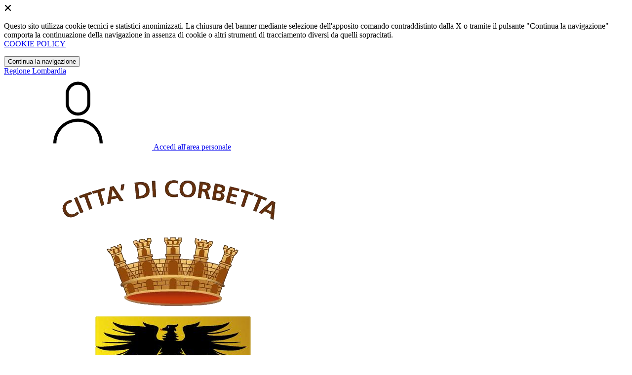

--- FILE ---
content_type: text/html; charset=UTF-8
request_url: https://comune.corbetta.mi.it/amministrazione-trasparente/sezioni/608256-personale-non-tempo-indeterminato
body_size: 13136
content:
<!DOCTYPE html>
<html lang="it">

<head>
    <!-- SEO -->
    <meta charset="utf-8">
    <meta http-equiv="X-UA-Compatible" content="IE=edge">
    <meta name="viewport" content="width=device-width, initial-scale=1">

    <title>
                        Personale non a tempo indeterminato
 | Comune di Corbetta
            </title>

    <link rel="icon" type="image/png"
        href="https://mycity.s3.sbg.io.cloud.ovh.net/4056238/corbetta-2.png">

        
    <meta name="theme-color"
        content="#2A7494">
    <link rel="manifest" href="/manifest.json">
    <link rel="apple-touch-icon" href="">
    <script nonce="Haxps1nR9GMAE4LjQCeI97xhYJ6iOqw1">
        if ("serviceWorker" in navigator) navigator.serviceWorker.register("/service-worker.js");
    </script>

    <!-- CSRF Token -->
    <meta name="csrf-token" content="1XhwINzg19YXoaR84rdk9cnIL924FDBin0y0kjNA">

    <!-- IE -->
    <script src="//cdnjs.cloudflare.com/polyfill/v2/polyfill.min.js" defer integrity="sha384-1VSQy5k+QwdaUkm5HnEi7c51pl417Wh8qB0FK/9YT1nYBm9yJtOGe271k0a1Oi2C" crossorigin="anonymous"></script>

    <!-- Layout Scripts -->
    <script src="/js/manifest.js?id=5f57a76db7bef139dd5f68a2f43efbca" defer></script>
    <script src="/js/vendor.js?id=51393c43603619bb4dc3428991cdd7b4" async></script>
    <script src="/js/frontend/agid4/layout.js?id=7b594405de374afaea5335c98a2becad" async></script>

    <!-- Fonts Preload -->
    <link rel="preload" as="font" type="font/ttf" crossorigin href="https://comune.corbetta.mi.it/fonts/lora/Lora-Bold.ttf">
    <link rel="preload" as="font" type="font/ttf" crossorigin href="https://comune.corbetta.mi.it/fonts/lora/Lora-Italic.ttf">
    <link rel="preload" as="font" type="font/ttf" crossorigin href="https://comune.corbetta.mi.it/fonts/lora/Lora-Regular.ttf">
    <link rel="preload" as="font" type="font/ttf" crossorigin
        href="https://comune.corbetta.mi.it/fonts/roboto_mono/RobotoMono-Bold.ttf">
    <link rel="preload" as="font" type="font/ttf" crossorigin
        href="https://comune.corbetta.mi.it/fonts/roboto_mono/RobotoMono-Regular.ttf">
    <link rel="preload" as="font" type="font/ttf" crossorigin
        href="https://comune.corbetta.mi.it/fonts/roboto_mono/RobotoMono-Thin.ttf">
    <link rel="preload" as="font" type="font/ttf" crossorigin
        href="https://comune.corbetta.mi.it/fonts/titillium_web/TitilliumWeb-Bold.ttf">
    <link rel="preload" as="font" type="font/ttf" crossorigin
        href="https://comune.corbetta.mi.it/fonts/titillium_web/TitilliumWeb-Light.ttf">
    <link rel="preload" as="font" type="font/ttf" crossorigin
        href="https://comune.corbetta.mi.it/fonts/titillium_web/TitilliumWeb-Regular.ttf">
    <link rel="preload" as="font" type="font/ttf" crossorigin
        href="https://comune.corbetta.mi.it/fonts/titillium_web/TitilliumWeb-SemiBold.ttf">

    <!-- Bootstrap Italia -->
    <!--<script src="/js/frontend/agid4/bootstrap-italia.bundle.js?id=2c640d3aff624839d6081a339bc89d57" async></script>-->
    <script src="https://comune.corbetta.mi.it/bootstrap-italia/dist/js/bootstrap-italia.bundle.min.js" async nonce="Haxps1nR9GMAE4LjQCeI97xhYJ6iOqw1"></script>

    <link preload
        href="/css/frontend-agid4/bootstrap-italia/ceruleo/bootstrap-italia.min.css"
        rel="stylesheet">
    <link preload href="/css/frontend-agid4/themes/ceruleo.css" rel="stylesheet">

    <!-- Fonts & Icons -->
    <link href="https://comune.corbetta.mi.it/fontastic/styles.css" preload rel="stylesheet">
    <link href="https://comune.corbetta.mi.it/fonts/fabicon/fabicon.css" preload rel="stylesheet">
    <link href="https://comune.corbetta.mi.it/fonts/fabicon/lightgallery.css" preload rel="stylesheet">
    <link rel="stylesheet" href="https://use.fontawesome.com/releases/v5.0.10/css/all.css"
        integrity="sha384-+d0P83n9kaQMCwj8F4RJB66tzIwOKmrdb46+porD/OvrJ+37WqIM7UoBtwHO6Nlg" preload
        crossorigin="anonymous">

    <!-- SPID -->
    <link type="text/css" rel="stylesheet" href="https://comune.corbetta.mi.it/vendor/spid-auth/css/agid-spid-enter.min.1.0.0.css">

    <!-- Smart App Banners -->
    <!-- Smart App Banner IOs -->

<!-- Android -->

    <!-- Cookiebar & Web Analytics -->
        <!-- Matomo -->
<script>
  var _paq = window._paq = window._paq || [];
  /* tracker methods like "setCustomDimension" should be called before "trackPageView" */
  _paq.push(['trackPageView']);
  _paq.push(['enableLinkTracking']);
  (function() {
    var u="https://ingestion.webanalytics.italia.it/";
    _paq.push(['setTrackerUrl', u+'matomo.php']);
    _paq.push(['setSiteId', '7614']);
    var d=document, g=d.createElement('script'), s=d.getElementsByTagName('script')[0];
    g.async=true; g.src=u+'matomo.js'; s.parentNode.insertBefore(g,s);
  })();
</script>

    <!-- Translation Plugin -->
    
    <!-- Stacks -->
            </head>

<body
    class="titillium corbetta">
        <div id="app">
        <!-- Cookie Banner -->
                    <div id="cookie-bar" class="cookiealert bg-primary d-none pt-2 px-0" style="display: block;">
                <div class="d-flex justify-content-end">
                    <span class="declinecookies2 icon icon-cross clickable text-white"></span>
                </div>
                <div class="text-center px-3">
                    <p class="mb-3">
                        Questo sito utilizza cookie tecnici e statistici anonimizzati. La chiusura del banner mediante
                        selezione dell'apposito comando contraddistinto dalla X o tramite il pulsante "Continua la
                        navigazione" comporta la continuazione della navigazione in assenza di cookie o altri strumenti
                        di tracciamento diversi da quelli sopracitati.
                        <br><a class="cookiebar-btn" href="https://comune.corbetta.mi.it/informativa-cookie">COOKIE POLICY</a>
                    </p>
                    <button class="btn btn-sm btn-outline-secondary acceptcookies" aria-label="Close">
                        Continua la navigazione
                    </button>
                </div>
            </div>
                <header class="it-header-wrapper it-header-sticky">
            <div class="it-header-slim-wrapper d-print-none">
                <div class="container">
                    <div class="row">
                        <div class="col-12">
                            <div class="it-header-slim-wrapper-content">
                                <a class="navbar-brand" href="http://www.regione.lombardia.it" target="_blank"
                                    aria-label="Vai al portale Lombardia - link esterno - apertura nuova scheda"
                                    title="Vai al portale Lombardia">Regione
                                    Lombardia</a>
                                
                                <div class="it-header-slim-right-zone">
                                    
                                                                        
                                                                                                                        <a class="btn btn-primary btn-icon btn-full"
                                                href="/login"
                                                data-element="personal-area-login" title="Accedi">
                                                <span class="rounded-icon" aria-hidden="true">
                                                    <svg class="icon icon-primary">
                                                        <use
                                                            xlink:href="/bootstrap-italia/dist/svg/sprites.svg#it-user">
                                                        </use>
                                                    </svg>
                                                </span>
                                                <span class="d-none d-lg-block">Accedi all'area personale</span>
                                            </a>
                                                                                                            </div>
                            </div>
                        </div>
                    </div>
                </div>
            </div>
            <div class="it-nav-wrapper">
                <div class="it-header-center-wrapper">
                    <div class="container">
                        <div class="row">
                            <div class="col-12">
                                <div class="it-header-center-content-wrapper">
                                    <div class="it-brand-wrapper">
                                                                                        <a href="https://comune.corbetta.mi.it/home" tabindex="-1"
                                                    title="Vai alla Homepage">
                                                                                <img loading="lazy" src="https://mycity.s3.sbg.io.cloud.ovh.net/4056237/corbetta-2.png"
                                            alt="Comune di Corbetta" class="img-fluid stemma">
                                        <div class="it-brand-text">
                                            <div class="no_toc it-brand-title">Comune di Corbetta</div>
                                        </div>
                                        </a>
                                    </div>
                                    <div class="it-right-zone d-print-none">
                                        
                                        <search-widget modules="[]" scenario-id="1923"
                                            search-url="https://comune.corbetta.mi.it/api/v1/scenarios/1923/search"
                                            advanced-search-url="https://comune.corbetta.mi.it/ricerca-avanzata" theme="agid4">
                                        </search-widget>
                                    </div>
                                </div>
                            </div>
                        </div>
                    </div>
                </div>
                <div class="it-header-navbar-wrapper d-print-none" id="header-nav-wrapper">
                    <div class="container">
                        <div class="row">
                            <div class="col-12">
                                <nav class="navbar navbar-expand-lg has-megamenu" aria-label="Navigazione principale">
                                    <button class="custom-navbar-toggler" type="button" aria-controls="nav10"
                                        aria-expanded="false" aria-label="Mostra/Nascondi la navigazione"
                                        data-bs-target="#nav10" data-bs-toggle="navbarcollapsible" role="navigation">
                                        <svg class="icon">
                                            <use href="/bootstrap-italia/dist/svg/sprites.svg#it-burger"></use>
                                        </svg>
                                    </button>
                                    <div class="navbar-collapsable" id="nav10">
                                        <div class="overlay" style="display: none;"></div>
                                        <div class="close-div">
                                            <button class="btn close-menu" type="button">
                                                <span class="visually-hidden text-white">Nascondi la navigazione</span>
                                                <svg class="icon">
                                                    <use href="/bootstrap-italia/dist/svg/sprites.svg#it-close-big">
                                                    </use>
                                                </svg>
                                            </button>
                                        </div>
                                        <div class="menu-wrapper">
                                            <a href="https://comune.corbetta.mi.it/home" aria-label="homepage"
                                                class="logo-hamburger">
                                                <img loading="lazy" src="https://mycity.s3.sbg.io.cloud.ovh.net/4056237/corbetta-2.png"
                                                    alt="Comune di Corbetta" class="img-fluid stemma">
                                                <div class="it-brand-text">
                                                    <div class="it-brand-title">Comune di Corbetta</div>
                                                </div>
                                            </a>
                                            <ul class="navbar-nav main_menu" data-element="main-navigation">
                                                                                                    <li class="nav-item">
                                                        <a target=""
                                                            data-element="management"
                                                            class="nav-link "
                                                            href="https://comune.corbetta.mi.it/amministrazione" role="button"
                                                            aria-haspopup="true" aria-expanded="false"
                                                            title="Vai alla pagina: Amministrazione">
                                                            <span>Amministrazione</span>
                                                        </a>
                                                    </li>
                                                                                                    <li class="nav-item">
                                                        <a target=""
                                                            data-element="news"
                                                            class="nav-link "
                                                            href="https://comune.corbetta.mi.it/novita" role="button"
                                                            aria-haspopup="true" aria-expanded="false"
                                                            title="Vai alla pagina: Novità">
                                                            <span>Novità</span>
                                                        </a>
                                                    </li>
                                                                                                    <li class="nav-item">
                                                        <a target=""
                                                            data-element="all-services"
                                                            class="nav-link "
                                                            href="https://comune.corbetta.mi.it/servizi" role="button"
                                                            aria-haspopup="true" aria-expanded="false"
                                                            title="Vai alla pagina: Servizi">
                                                            <span>Servizi</span>
                                                        </a>
                                                    </li>
                                                                                                    <li class="nav-item">
                                                        <a target=""
                                                            data-element="live"
                                                            class="nav-link "
                                                            href="https://comune.corbetta.mi.it/vivere-il-comune" role="button"
                                                            aria-haspopup="true" aria-expanded="false"
                                                            title="Vai alla pagina: Vivere il comune">
                                                            <span>Vivere il comune</span>
                                                        </a>
                                                    </li>
                                                
                                                                                            </ul>

                                            <ul class="navbar-nav main_menu position-absolute" style="bottom:25px;">
                                                                                                    <li class="mobile-login nav-item d-lg-none ps-4">
                                                        <a href="/login"
                                                            title="login" class="btn btn-success">Accedi </a>
                                                    </li>
                                                                                            </ul>
                                            <ul class="navbar-nav navbar-secondary">
                                                                                                    <li class="nav-item">
                                                        <a class="nav-link" href="https://comune.corbetta.mi.it/argomenti/argomento-dettaglio/3399938"
                                                            title="Vai alla pagina: Contributi, sponsorizzazioni, donazioni">Contributi, sponsorizzazioni, donazioni</a>
                                                    </li>
                                                                                                    <li class="nav-item">
                                                        <a class="nav-link" href="https://comune.corbetta.mi.it/argomenti/argomento-dettaglio/3397900"
                                                            title="Vai alla pagina: Eventi">Eventi</a>
                                                    </li>
                                                                                                    <li class="nav-item">
                                                        <a class="nav-link" href="https://comune.corbetta.mi.it/argomenti/argomento-dettaglio/3397901"
                                                            title="Vai alla pagina: Cultura">Cultura</a>
                                                    </li>
                                                                                                                                                    <li class="nav-item">
                                                        <a class="nav-link" href="/argomenti"
                                                            title="Vai alla pagina: Tutti gli argomenti"
                                                            data-element="all-topics"><span class="fw-bold">Tutti gli
                                                                argomenti...</span></a>
                                                    </li>
                                                                                            </ul>
                                        </div>
                                    </div>
                                </nav>
                            </div>
                        </div>
                    </div>
                </div>
            </div>
        </header>

        
        
        
            <div class="container" id="main-container">
        <div class="row justify-content-center">
            <div class="col-12 col-lg-10">
                <div class="cmp-breadcrumbs" role="navigation">
                    <nav class="breadcrumb-container">
                        <ol class="breadcrumb p-0" data-element="breadcrumb">
                            <li class="breadcrumb-item"><a href="https://comune.corbetta.mi.it/home" title="Vai alla Home">Home</a></li>
                            <li class="breadcrumb-item" aria-current="page"><span class="separator">/</span><a
                                    href="https://comune.corbetta.mi.it/amministrazione-trasparente"
                                    title="Vai alla pagina: Amministrazione Trasparente">Amministrazione Trasparente</a>
                            </li>
                                                                                                                                                                                                            <li class="breadcrumb-item">
                                            <span class="separator">/</span><a
                                                href="https://comune.corbetta.mi.it/amministrazione-trasparente/sezioni/608405-personale"
                                                title="Vai alla pagina: Personale">Personale</a>
                                        </li>
                                                                                                                                                            <li class="breadcrumb-item active"><span class="separator">/</span>Personale non a tempo indeterminato
                                </li>
                                                    </ol>
                    </nav>
                </div>
                <div class="pb-3 pb-lg-4">
                    <div class="row">
                        <div class="col-lg-7">
                            <h2 class="text-secondary">Amministrazione Trasparente</h2>
                        </div>
                    </div>
                </div>
            </div>
        </div>
    </div>

    <div class="section-muted section-inset-shadow">
        <div class="container">
            <div class="row border-top row-column-border row-column-menu-left">
                
                <aside class="col-lg-3 col-sm-4">
                    <aside>
        <div class="navbar-wrapper">
            <div class="btn-collapse-menu-mobile">
                <a class="btn btn-primary" data-bs-toggle="collapse" href="#collapseMenuMobile" role="button" aria-expanded="false" aria-controls="collapseMenuMobile">
                    Espandi Menu
                </a>
            </div>
            <div class="collapse collapse-menu-mobile" id="collapseMenuMobile">
                <div class="accordion-menu">
                                            <div class="collapse-header p-0">
                                                                                            <div class="menu-level">
                                    <div class="row">
                                        <div class="col">
                                            <a class="text-decoration-none " href="https://comune.corbetta.mi.it/amministrazione-trasparente/sezioni/608402-disposizioni-generali">
                                                Disposizioni generali
                                            </a>
                                        </div>
                                        <div class="col-auto cmp-accordion">
                                            <div id="accordion-header-608402" class="accordion-header">
                                                <button class="accordion-button text-decoration-none collapsed" role="button" data-bs-toggle="collapse" href="#accordion-608402" aria-expanded="false" aria-controls="accordion-608402">
                                                    &nbsp;
                                                </button>
                                            </div>
                                        </div>
                                    </div>
                                </div>
                                                                        <div id="accordion-608402" class="collapse " aria-labelledby="accordion-header-608402">
                                        <div class="submenu dropdown">
                <div class="menu-level">
                    <div class="row">
                        <div class="col">
                            <a class="text-decoration-none "le="collapse" href="https://comune.corbetta.mi.it/amministrazione-trasparente/sezioni/608221-atti-generali">
                                Atti generali
                            </a>
                        </div>
                        <div class="col-auto cmp-accordion">
                            <div class="accordion-header">
                                <button class="accordion-button text-decoration-none collapsed" role="button" data-bs-toggle="collapse" href="#accordion-608221" aria-expanded="false" aria-controls="accordion-608221">
                                    &nbsp;
                                </button>
                            </div>
                        </div>
                    </div>
                </div>
                                <ul id="accordion-608221" class="sub-submenu collapse ">
                    <div class="submenu menu-level">
                <a class="text-decoration-none " href="https://comune.corbetta.mi.it/amministrazione-trasparente/sezioni/608222-riferimenti-normativi-organizzazione-attivita">
                    Riferimenti normativi su organizzazione e attività
                </a>
            </div>
                                    <div class="submenu menu-level">
                <a class="text-decoration-none " href="https://comune.corbetta.mi.it/amministrazione-trasparente/sezioni/608223-atti-amministrativi-generali">
                    Atti amministrativi generali
                </a>
            </div>
                                    <div class="submenu menu-level">
                <a class="text-decoration-none " href="https://comune.corbetta.mi.it/amministrazione-trasparente/sezioni/608224-documenti-programmazione-strategico-gestionale">
                    Documenti di programmazione strategico gestionale
                </a>
            </div>
                                    <div class="submenu menu-level">
                <a class="text-decoration-none " href="https://comune.corbetta.mi.it/amministrazione-trasparente/sezioni/608225-statuti-leggi-regionali">
                    Statuti e leggi regionali
                </a>
            </div>
                                    <div class="submenu menu-level">
                <a class="text-decoration-none " href="https://comune.corbetta.mi.it/amministrazione-trasparente/sezioni/608226-codice-disciplinare-condotta">
                    Codice disciplinare e codice di condotta
                </a>
            </div>
                            </ul>
            </div>
                                    <div class="submenu dropdown">
                <div class="menu-level">
                    <div class="row">
                        <div class="col">
                            <a class="text-decoration-none "le="collapse" href="https://comune.corbetta.mi.it/amministrazione-trasparente/sezioni/608227-oneri-informativi-cittadini-imprese">
                                Oneri informativi per cittadini e imprese
                            </a>
                        </div>
                        <div class="col-auto cmp-accordion">
                            <div class="accordion-header">
                                <button class="accordion-button text-decoration-none collapsed" role="button" data-bs-toggle="collapse" href="#accordion-608227" aria-expanded="false" aria-controls="accordion-608227">
                                    &nbsp;
                                </button>
                            </div>
                        </div>
                    </div>
                </div>
                                <ul id="accordion-608227" class="sub-submenu collapse ">
                    <div class="submenu menu-level">
                <a class="text-decoration-none " href="https://comune.corbetta.mi.it/amministrazione-trasparente/sezioni/608228-scadenzario-obblighi-amministrativi">
                    Scadenzario obblighi amministrativi
                </a>
            </div>
                                    <div class="submenu menu-level">
                <a class="text-decoration-none " href="https://comune.corbetta.mi.it/amministrazione-trasparente/sezioni/608397-oneri-informativi-cittadini-imprese">
                    Oneri informativi per cittadini e imprese
                </a>
            </div>
                            </ul>
            </div>
                                    <div class="submenu menu-level">
                <a class="text-decoration-none " href="https://comune.corbetta.mi.it/amministrazione-trasparente/sezioni/608229-burocrazia-zero">
                    Burocrazia zero
                </a>
            </div>
                                    <div class="submenu menu-level">
                <a class="text-decoration-none " href="https://comune.corbetta.mi.it/amministrazione-trasparente/sezioni/1542893-piano-integrato-attivita-organizzazione-piao">
                    Piano Integrato di Attività e Organizzazione (PIAO)
                </a>
            </div>
                                                </div>
                                                                                    </div>
                                            <div class="collapse-header p-0">
                                                                                            <div class="menu-level">
                                    <div class="row">
                                        <div class="col">
                                            <a class="text-decoration-none " href="https://comune.corbetta.mi.it/amministrazione-trasparente/sezioni/608403-organizzazione">
                                                Organizzazione
                                            </a>
                                        </div>
                                        <div class="col-auto cmp-accordion">
                                            <div id="accordion-header-608403" class="accordion-header">
                                                <button class="accordion-button text-decoration-none collapsed" role="button" data-bs-toggle="collapse" href="#accordion-608403" aria-expanded="false" aria-controls="accordion-608403">
                                                    &nbsp;
                                                </button>
                                            </div>
                                        </div>
                                    </div>
                                </div>
                                                                        <div id="accordion-608403" class="collapse " aria-labelledby="accordion-header-608403">
                                        <div class="submenu dropdown">
                <div class="menu-level">
                    <div class="row">
                        <div class="col">
                            <a class="text-decoration-none "le="collapse" href="https://comune.corbetta.mi.it/amministrazione-trasparente/sezioni/608230-titolari-incarichi-politici-amministrazione">
                                Titolari di incarichi politici, di amministrazione, di direzione o di governo
                            </a>
                        </div>
                        <div class="col-auto cmp-accordion">
                            <div class="accordion-header">
                                <button class="accordion-button text-decoration-none collapsed" role="button" data-bs-toggle="collapse" href="#accordion-608230" aria-expanded="false" aria-controls="accordion-608230">
                                    &nbsp;
                                </button>
                            </div>
                        </div>
                    </div>
                </div>
                                <ul id="accordion-608230" class="sub-submenu collapse ">
                    <div class="submenu menu-level">
                <a class="text-decoration-none " href="https://comune.corbetta.mi.it/amministrazione-trasparente/sezioni/3460923-organi-indirizzo-politico-sindaco">
                    Organi di indirizzo politico - Sindaco
                </a>
            </div>
                                    <div class="submenu menu-level">
                <a class="text-decoration-none " href="https://comune.corbetta.mi.it/amministrazione-trasparente/sezioni/3460932-organi-indirizzo-politico-giunta-comunale">
                    Organi di indirizzo politico - Giunta Comunale
                </a>
            </div>
                                    <div class="submenu menu-level">
                <a class="text-decoration-none " href="https://comune.corbetta.mi.it/amministrazione-trasparente/sezioni/3460937-organi-indirizzo-politico-consiglio-comunale">
                    Organi di indirizzo politico - Consiglio Comunale
                </a>
            </div>
                                    <div class="submenu dropdown">
                <div class="menu-level">
                    <div class="row">
                        <div class="col">
                            <a class="text-decoration-none "le="collapse" href="https://comune.corbetta.mi.it/amministrazione-trasparente/sezioni/608231-titolari-incarichi-amministrazione-direzione">
                                Titolari di incarichi di amministrazione di direzione o di governo
                            </a>
                        </div>
                        <div class="col-auto cmp-accordion">
                            <div class="accordion-header">
                                <button class="accordion-button text-decoration-none collapsed" role="button" data-bs-toggle="collapse" href="#accordion-608231" aria-expanded="false" aria-controls="accordion-608231">
                                    &nbsp;
                                </button>
                            </div>
                        </div>
                    </div>
                </div>
                                <ul id="accordion-608231" class="sub-submenu collapse ">
                    <div class="submenu menu-level">
                <a class="text-decoration-none " href="https://comune.corbetta.mi.it/amministrazione-trasparente/sezioni/673829-spesesostenutepropagandaelettorale">
                    Spese Sostenute Propaganda Elettorale
                </a>
            </div>
                                                                </ul>
            </div>
                                    <div class="submenu menu-level">
                <a class="text-decoration-none " href="https://comune.corbetta.mi.it/amministrazione-trasparente/sezioni/608233-soggetti-cessati-incarico">
                    Soggetti cessati dall&#039;incarico
                </a>
            </div>
                            </ul>
            </div>
                                    <div class="submenu dropdown">
                <div class="menu-level">
                    <div class="row">
                        <div class="col">
                            <a class="text-decoration-none "le="collapse" href="https://comune.corbetta.mi.it/amministrazione-trasparente/sezioni/608234-sanzioni-mancata-comunicazione-dati">
                                Sanzioni per mancata comunicazione dei dati
                            </a>
                        </div>
                        <div class="col-auto cmp-accordion">
                            <div class="accordion-header">
                                <button class="accordion-button text-decoration-none collapsed" role="button" data-bs-toggle="collapse" href="#accordion-608234" aria-expanded="false" aria-controls="accordion-608234">
                                    &nbsp;
                                </button>
                            </div>
                        </div>
                    </div>
                </div>
                                <ul id="accordion-608234" class="sub-submenu collapse ">
                    <div class="submenu menu-level">
                <a class="text-decoration-none " href="https://comune.corbetta.mi.it/amministrazione-trasparente/sezioni/608235-sanzioni-mancata-incompleta-comunicazione-dati">
                    Sanzioni per mancata o incompleta comunicazione dei dati da parte dei titolari di incarichi dirigenziali
                </a>
            </div>
                            </ul>
            </div>
                                    <div class="submenu dropdown">
                <div class="menu-level">
                    <div class="row">
                        <div class="col">
                            <a class="text-decoration-none "le="collapse" href="https://comune.corbetta.mi.it/amministrazione-trasparente/sezioni/608236-rendiconti-gruppi-consiliari-regionali-provinciali">
                                Rendiconti gruppi consiliari regionali/provinciali
                            </a>
                        </div>
                        <div class="col-auto cmp-accordion">
                            <div class="accordion-header">
                                <button class="accordion-button text-decoration-none collapsed" role="button" data-bs-toggle="collapse" href="#accordion-608236" aria-expanded="false" aria-controls="accordion-608236">
                                    &nbsp;
                                </button>
                            </div>
                        </div>
                    </div>
                </div>
                                <ul id="accordion-608236" class="sub-submenu collapse ">
                    <div class="submenu menu-level">
                <a class="text-decoration-none " href="https://comune.corbetta.mi.it/amministrazione-trasparente/sezioni/608237-rendiconti-gruppi-consigliari">
                    Rendiconti gruppi consigliari
                </a>
            </div>
                                    <div class="submenu menu-level">
                <a class="text-decoration-none " href="https://comune.corbetta.mi.it/amministrazione-trasparente/sezioni/608238-atti-organi-controllo">
                    Atti degli organi di controllo
                </a>
            </div>
                            </ul>
            </div>
                                    <div class="submenu dropdown">
                <div class="menu-level">
                    <div class="row">
                        <div class="col">
                            <a class="text-decoration-none "le="collapse" href="https://comune.corbetta.mi.it/amministrazione-trasparente/sezioni/608239-articolazione-uffici">
                                Articolazione degli uffici
                            </a>
                        </div>
                        <div class="col-auto cmp-accordion">
                            <div class="accordion-header">
                                <button class="accordion-button text-decoration-none collapsed" role="button" data-bs-toggle="collapse" href="#accordion-608239" aria-expanded="false" aria-controls="accordion-608239">
                                    &nbsp;
                                </button>
                            </div>
                        </div>
                    </div>
                </div>
                                <ul id="accordion-608239" class="sub-submenu collapse ">
                    <div class="submenu dropdown">
                <div class="menu-level">
                    <div class="row">
                        <div class="col">
                            <a class="text-decoration-none "le="collapse" href="https://comune.corbetta.mi.it/amministrazione-trasparente/sezioni/608240-articolazione-uffici">
                                Articolazione degli uffici
                            </a>
                        </div>
                        <div class="col-auto cmp-accordion">
                            <div class="accordion-header">
                                <button class="accordion-button text-decoration-none collapsed" role="button" data-bs-toggle="collapse" href="#accordion-608240" aria-expanded="false" aria-controls="accordion-608240">
                                    &nbsp;
                                </button>
                            </div>
                        </div>
                    </div>
                </div>
                                <ul id="accordion-608240" class="sub-submenu collapse ">
                    <div class="submenu menu-level">
                <a class="text-decoration-none " href="https://comune.corbetta.mi.it/amministrazione-trasparente/sezioni/3490105-organi-amministrazione-gestione">
                    Organi di amministrazione e gestione
                </a>
            </div>
                                    <div class="submenu menu-level">
                <a class="text-decoration-none " href="https://comune.corbetta.mi.it/amministrazione-trasparente/sezioni/3490134-articolazione-uffici">
                    Articolazione degli uffici
                </a>
            </div>
                            </ul>
            </div>
                                    <div class="submenu menu-level">
                <a class="text-decoration-none " href="https://comune.corbetta.mi.it/amministrazione-trasparente/sezioni/608241-organigramma">
                    Organigramma
                </a>
            </div>
                            </ul>
            </div>
                                    <div class="submenu menu-level">
                <a class="text-decoration-none " href="https://comune.corbetta.mi.it/amministrazione-trasparente/sezioni/608242-telefono-posta-elettronica">
                    Telefono e posta elettronica
                </a>
            </div>
                                                </div>
                                                                                    </div>
                                            <div class="collapse-header p-0">
                                                                                            <div class="menu-level">
                                    <div class="row">
                                        <div class="col">
                                            <a class="text-decoration-none " href="https://comune.corbetta.mi.it/amministrazione-trasparente/sezioni/608404-consulenti-collaboratori">
                                                Consulenti e collaboratori
                                            </a>
                                        </div>
                                        <div class="col-auto cmp-accordion">
                                            <div id="accordion-header-608404" class="accordion-header">
                                                <button class="accordion-button text-decoration-none collapsed" role="button" data-bs-toggle="collapse" href="#accordion-608404" aria-expanded="false" aria-controls="accordion-608404">
                                                    &nbsp;
                                                </button>
                                            </div>
                                        </div>
                                    </div>
                                </div>
                                                                        <div id="accordion-608404" class="collapse " aria-labelledby="accordion-header-608404">
                                        <div class="submenu menu-level">
                <a class="text-decoration-none " href="https://comune.corbetta.mi.it/amministrazione-trasparente/sezioni/608243-titolari-incarichi-collaborazione-consulenza">
                    Titolari di incarichi di collaborazione o consulenza
                </a>
            </div>
                                                </div>
                                                                                    </div>
                                            <div class="collapse-header p-0">
                                                                                            <div class="menu-level">
                                    <div class="row">
                                        <div class="col">
                                            <a class="text-decoration-none " href="https://comune.corbetta.mi.it/amministrazione-trasparente/sezioni/608405-personale">
                                                Personale
                                            </a>
                                        </div>
                                        <div class="col-auto cmp-accordion">
                                            <div id="accordion-header-608405" class="accordion-header">
                                                <button class="accordion-button text-decoration-none collapsed" role="button" data-bs-toggle="collapse" href="#accordion-608405" aria-expanded="false" aria-controls="accordion-608405">
                                                    &nbsp;
                                                </button>
                                            </div>
                                        </div>
                                    </div>
                                </div>
                                                                        <div id="accordion-608405" class="collapse " aria-labelledby="accordion-header-608405">
                                        <div class="submenu dropdown">
                <div class="menu-level">
                    <div class="row">
                        <div class="col">
                            <a class="text-decoration-none "le="collapse" href="https://comune.corbetta.mi.it/amministrazione-trasparente/sezioni/608244-titolari-incarichi-dirigenziali-amministrativi">
                                Titolari di incarichi dirigenziali amministrativi di vertice
                            </a>
                        </div>
                        <div class="col-auto cmp-accordion">
                            <div class="accordion-header">
                                <button class="accordion-button text-decoration-none collapsed" role="button" data-bs-toggle="collapse" href="#accordion-608244" aria-expanded="false" aria-controls="accordion-608244">
                                    &nbsp;
                                </button>
                            </div>
                        </div>
                    </div>
                </div>
                                <ul id="accordion-608244" class="sub-submenu collapse ">
                    <div class="submenu menu-level">
                <a class="text-decoration-none " href="https://comune.corbetta.mi.it/amministrazione-trasparente/sezioni/608245-incarichi-amministrativi-vertice-formato-tabellare">
                    Incarichi amministrativi di vertice - in formato tabellare
                </a>
            </div>
                                    <div class="submenu menu-level">
                <a class="text-decoration-none " href="https://comune.corbetta.mi.it/amministrazione-trasparente/sezioni/1603642-segretari-generali-cessati">
                    Segretari Generali cessati
                </a>
            </div>
                            </ul>
            </div>
                                    <div class="submenu dropdown">
                <div class="menu-level">
                    <div class="row">
                        <div class="col">
                            <a class="text-decoration-none "le="collapse" href="https://comune.corbetta.mi.it/amministrazione-trasparente/sezioni/608246-titolari-incarichi-dirigenziali-dirigenti-non">
                                Titolari di incarichi dirigenziali (dirigenti non generali)
                            </a>
                        </div>
                        <div class="col-auto cmp-accordion">
                            <div class="accordion-header">
                                <button class="accordion-button text-decoration-none collapsed" role="button" data-bs-toggle="collapse" href="#accordion-608246" aria-expanded="false" aria-controls="accordion-608246">
                                    &nbsp;
                                </button>
                            </div>
                        </div>
                    </div>
                </div>
                                <ul id="accordion-608246" class="sub-submenu collapse ">
                    <div class="submenu menu-level">
                <a class="text-decoration-none " href="https://comune.corbetta.mi.it/amministrazione-trasparente/sezioni/608247-incarichi-dirigenziali-qualsiasi-titolo-conferiti">
                    Incarichi dirigenziali, a qualsiasi titolo conferiti - in formato tabellare
                </a>
            </div>
                                    <div class="submenu menu-level">
                <a class="text-decoration-none " href="https://comune.corbetta.mi.it/amministrazione-trasparente/sezioni/608248-posti-funzione-disponibili">
                    Posti di funzione disponibili
                </a>
            </div>
                                    <div class="submenu menu-level">
                <a class="text-decoration-none " href="https://comune.corbetta.mi.it/amministrazione-trasparente/sezioni/608249-ruolo-dirigenti">
                    Ruolo dirigenti
                </a>
            </div>
                            </ul>
            </div>
                                    <div class="submenu menu-level">
                <a class="text-decoration-none " href="https://comune.corbetta.mi.it/amministrazione-trasparente/sezioni/608250-dirigenti-cessati">
                    Dirigenti cessati
                </a>
            </div>
                                    <div class="submenu dropdown">
                <div class="menu-level">
                    <div class="row">
                        <div class="col">
                            <a class="text-decoration-none "le="collapse" href="https://comune.corbetta.mi.it/amministrazione-trasparente/sezioni/608251-posizioni-organizzative">
                                Posizioni organizzative
                            </a>
                        </div>
                        <div class="col-auto cmp-accordion">
                            <div class="accordion-header">
                                <button class="accordion-button text-decoration-none collapsed" role="button" data-bs-toggle="collapse" href="#accordion-608251" aria-expanded="false" aria-controls="accordion-608251">
                                    &nbsp;
                                </button>
                            </div>
                        </div>
                    </div>
                </div>
                                <ul id="accordion-608251" class="sub-submenu collapse ">
                    <div class="submenu menu-level">
                <a class="text-decoration-none " href="https://comune.corbetta.mi.it/amministrazione-trasparente/sezioni/608252-posizioni-organizzative">
                    Posizioni organizzative
                </a>
            </div>
                            </ul>
            </div>
                                    <div class="submenu dropdown">
                <div class="menu-level">
                    <div class="row">
                        <div class="col">
                            <a class="text-decoration-none "le="collapse" href="https://comune.corbetta.mi.it/amministrazione-trasparente/sezioni/608253-dotazione-organica">
                                Dotazione organica
                            </a>
                        </div>
                        <div class="col-auto cmp-accordion">
                            <div class="accordion-header">
                                <button class="accordion-button text-decoration-none collapsed" role="button" data-bs-toggle="collapse" href="#accordion-608253" aria-expanded="false" aria-controls="accordion-608253">
                                    &nbsp;
                                </button>
                            </div>
                        </div>
                    </div>
                </div>
                                <ul id="accordion-608253" class="sub-submenu collapse ">
                    <div class="submenu menu-level">
                <a class="text-decoration-none " href="https://comune.corbetta.mi.it/amministrazione-trasparente/sezioni/608254-conto-annuale-personale">
                    Conto annuale del personale
                </a>
            </div>
                                    <div class="submenu menu-level">
                <a class="text-decoration-none " href="https://comune.corbetta.mi.it/amministrazione-trasparente/sezioni/608255-costo-personale-tempo-indeterminato">
                    Costo personale tempo indeterminato
                </a>
            </div>
                            </ul>
            </div>
                                    <div class="submenu dropdown">
                <div class="menu-level">
                    <div class="row">
                        <div class="col">
                            <a class="text-decoration-none active"le="collapse" href="https://comune.corbetta.mi.it/amministrazione-trasparente/sezioni/608256-personale-non-tempo-indeterminato">
                                Personale non a tempo indeterminato
                            </a>
                        </div>
                        <div class="col-auto cmp-accordion">
                            <div class="accordion-header">
                                <button class="accordion-button text-decoration-none collapsed" role="button" data-bs-toggle="collapse" href="#accordion-608256" aria-expanded="false" aria-controls="accordion-608256">
                                    &nbsp;
                                </button>
                            </div>
                        </div>
                    </div>
                </div>
                                <ul id="accordion-608256" class="sub-submenu collapse ">
                    <div class="submenu menu-level">
                <a class="text-decoration-none " href="https://comune.corbetta.mi.it/amministrazione-trasparente/sezioni/608257-personale-non-tempo-indeterminato-formato">
                    Personale non a tempo indeterminato - in formato tabellare
                </a>
            </div>
                                    <div class="submenu menu-level">
                <a class="text-decoration-none " href="https://comune.corbetta.mi.it/amministrazione-trasparente/sezioni/608258-costo-personale-non-tempo-indeterminato-formato">
                    Costo del personale non a tempo indeterminato - in formato tabellare
                </a>
            </div>
                                    <div class="submenu menu-level">
                <a class="text-decoration-none " href="https://comune.corbetta.mi.it/amministrazione-trasparente/sezioni/3412978-consulenti-collaboratori">
                    Consulenti e collaboratori
                </a>
            </div>
                            </ul>
            </div>
                                    <div class="submenu dropdown">
                <div class="menu-level">
                    <div class="row">
                        <div class="col">
                            <a class="text-decoration-none "le="collapse" href="https://comune.corbetta.mi.it/amministrazione-trasparente/sezioni/608259-tassi-assenza">
                                Tassi di assenza
                            </a>
                        </div>
                        <div class="col-auto cmp-accordion">
                            <div class="accordion-header">
                                <button class="accordion-button text-decoration-none collapsed" role="button" data-bs-toggle="collapse" href="#accordion-608259" aria-expanded="false" aria-controls="accordion-608259">
                                    &nbsp;
                                </button>
                            </div>
                        </div>
                    </div>
                </div>
                                <ul id="accordion-608259" class="sub-submenu collapse ">
                    <div class="submenu menu-level">
                <a class="text-decoration-none " href="https://comune.corbetta.mi.it/amministrazione-trasparente/sezioni/608260-tassi-assenza">
                    Tassi di assenza
                </a>
            </div>
                            </ul>
            </div>
                                    <div class="submenu dropdown">
                <div class="menu-level">
                    <div class="row">
                        <div class="col">
                            <a class="text-decoration-none "le="collapse" href="https://comune.corbetta.mi.it/amministrazione-trasparente/sezioni/608261-incarichi-conferiti-autorizzati-dipendenti">
                                Incarichi conferiti e autorizzati ai dipendenti (dirigenti e non dirigenti)
                            </a>
                        </div>
                        <div class="col-auto cmp-accordion">
                            <div class="accordion-header">
                                <button class="accordion-button text-decoration-none collapsed" role="button" data-bs-toggle="collapse" href="#accordion-608261" aria-expanded="false" aria-controls="accordion-608261">
                                    &nbsp;
                                </button>
                            </div>
                        </div>
                    </div>
                </div>
                                <ul id="accordion-608261" class="sub-submenu collapse ">
                    <div class="submenu menu-level">
                <a class="text-decoration-none " href="https://comune.corbetta.mi.it/amministrazione-trasparente/sezioni/608262-incarichi-conferiti-autorizzati-dipendenti">
                    Incarichi conferiti e autorizzati ai dipendenti (dirigenti e non) - in formato tabellare
                </a>
            </div>
                            </ul>
            </div>
                                    <div class="submenu dropdown">
                <div class="menu-level">
                    <div class="row">
                        <div class="col">
                            <a class="text-decoration-none "le="collapse" href="https://comune.corbetta.mi.it/amministrazione-trasparente/sezioni/608263-contrattazione-collettiva">
                                Contrattazione collettiva
                            </a>
                        </div>
                        <div class="col-auto cmp-accordion">
                            <div class="accordion-header">
                                <button class="accordion-button text-decoration-none collapsed" role="button" data-bs-toggle="collapse" href="#accordion-608263" aria-expanded="false" aria-controls="accordion-608263">
                                    &nbsp;
                                </button>
                            </div>
                        </div>
                    </div>
                </div>
                                <ul id="accordion-608263" class="sub-submenu collapse ">
                    <div class="submenu menu-level">
                <a class="text-decoration-none " href="https://comune.corbetta.mi.it/amministrazione-trasparente/sezioni/608264-contrattazione-collettiva">
                    Contrattazione collettiva
                </a>
            </div>
                            </ul>
            </div>
                                    <div class="submenu dropdown">
                <div class="menu-level">
                    <div class="row">
                        <div class="col">
                            <a class="text-decoration-none "le="collapse" href="https://comune.corbetta.mi.it/amministrazione-trasparente/sezioni/608265-contrattazione-integrativa">
                                Contrattazione integrativa
                            </a>
                        </div>
                        <div class="col-auto cmp-accordion">
                            <div class="accordion-header">
                                <button class="accordion-button text-decoration-none collapsed" role="button" data-bs-toggle="collapse" href="#accordion-608265" aria-expanded="false" aria-controls="accordion-608265">
                                    &nbsp;
                                </button>
                            </div>
                        </div>
                    </div>
                </div>
                                <ul id="accordion-608265" class="sub-submenu collapse ">
                    <div class="submenu menu-level">
                <a class="text-decoration-none " href="https://comune.corbetta.mi.it/amministrazione-trasparente/sezioni/608266-contratti-integrativi">
                    Contratti integrativi
                </a>
            </div>
                                    <div class="submenu menu-level">
                <a class="text-decoration-none " href="https://comune.corbetta.mi.it/amministrazione-trasparente/sezioni/608267-costi-contratti-integrativi">
                    Costi contratti integrativi
                </a>
            </div>
                            </ul>
            </div>
                                    <div class="submenu dropdown">
                <div class="menu-level">
                    <div class="row">
                        <div class="col">
                            <a class="text-decoration-none "le="collapse" href="https://comune.corbetta.mi.it/amministrazione-trasparente/sezioni/608268-oiv">
                                OIV
                            </a>
                        </div>
                        <div class="col-auto cmp-accordion">
                            <div class="accordion-header">
                                <button class="accordion-button text-decoration-none collapsed" role="button" data-bs-toggle="collapse" href="#accordion-608268" aria-expanded="false" aria-controls="accordion-608268">
                                    &nbsp;
                                </button>
                            </div>
                        </div>
                    </div>
                </div>
                                <ul id="accordion-608268" class="sub-submenu collapse ">
                    <div class="submenu menu-level">
                <a class="text-decoration-none " href="https://comune.corbetta.mi.it/amministrazione-trasparente/sezioni/608269-oiv-formato-tabellare">
                    OIV - in formato tabellare
                </a>
            </div>
                            </ul>
            </div>
                                    <div class="submenu menu-level">
                <a class="text-decoration-none " href="https://comune.corbetta.mi.it/amministrazione-trasparente/sezioni/3409669-sanzioni-mancata-comunicazione-dati-parte">
                    Sanzioni per mancata comunicazione dei dati da parte dei titolari di incarichi dirigenziali
                </a>
            </div>
                                                </div>
                                                                                    </div>
                                            <div class="collapse-header p-0">
                                                                                            <div class="menu-level">
                                    <div class="row">
                                        <div class="col">
                                            <a class="text-decoration-none " href="https://comune.corbetta.mi.it/amministrazione-trasparente/sezioni/608406-bandi-concorso">
                                                Bandi di concorso
                                            </a>
                                        </div>
                                        <div class="col-auto cmp-accordion">
                                            <div id="accordion-header-608406" class="accordion-header">
                                                <button class="accordion-button text-decoration-none collapsed" role="button" data-bs-toggle="collapse" href="#accordion-608406" aria-expanded="false" aria-controls="accordion-608406">
                                                    &nbsp;
                                                </button>
                                            </div>
                                        </div>
                                    </div>
                                </div>
                                                                        <div id="accordion-608406" class="collapse " aria-labelledby="accordion-header-608406">
                                        <div class="submenu dropdown">
                <div class="menu-level">
                    <div class="row">
                        <div class="col">
                            <a class="text-decoration-none "le="collapse" href="https://comune.corbetta.mi.it/amministrazione-trasparente/sezioni/608270-bandi-concorso">
                                Bandi di concorso
                            </a>
                        </div>
                        <div class="col-auto cmp-accordion">
                            <div class="accordion-header">
                                <button class="accordion-button text-decoration-none collapsed" role="button" data-bs-toggle="collapse" href="#accordion-608270" aria-expanded="false" aria-controls="accordion-608270">
                                    &nbsp;
                                </button>
                            </div>
                        </div>
                    </div>
                </div>
                                <ul id="accordion-608270" class="sub-submenu collapse ">
                    <div class="submenu menu-level">
                <a class="text-decoration-none " href="https://comune.corbetta.mi.it/amministrazione-trasparente/sezioni/608395-bandi-espletati">
                    Bandi espletati
                </a>
            </div>
                                    <div class="submenu menu-level">
                <a class="text-decoration-none " href="https://comune.corbetta.mi.it/amministrazione-trasparente/sezioni/608396-bandi-concorso-attivi">
                    Bandi di concorso attivi
                </a>
            </div>
                                    <div class="submenu menu-level">
                <a class="text-decoration-none " href="https://comune.corbetta.mi.it/amministrazione-trasparente/sezioni/608399-bandi-concorso-ge-s-cor-r">
                    Bandi di concorso - Ge.S.Cor S.r.l.
                </a>
            </div>
                            </ul>
            </div>
                                                </div>
                                                                                    </div>
                                            <div class="collapse-header p-0">
                                                                                            <div class="menu-level">
                                    <div class="row">
                                        <div class="col">
                                            <a class="text-decoration-none " href="https://comune.corbetta.mi.it/amministrazione-trasparente/sezioni/608407-performance">
                                                Performance
                                            </a>
                                        </div>
                                        <div class="col-auto cmp-accordion">
                                            <div id="accordion-header-608407" class="accordion-header">
                                                <button class="accordion-button text-decoration-none collapsed" role="button" data-bs-toggle="collapse" href="#accordion-608407" aria-expanded="false" aria-controls="accordion-608407">
                                                    &nbsp;
                                                </button>
                                            </div>
                                        </div>
                                    </div>
                                </div>
                                                                        <div id="accordion-608407" class="collapse " aria-labelledby="accordion-header-608407">
                                        <div class="submenu menu-level">
                <a class="text-decoration-none " href="https://comune.corbetta.mi.it/amministrazione-trasparente/sezioni/608271-sistema-misurazione-valutazione-performance">
                    Sistema di misurazione e valutazione della Performance
                </a>
            </div>
                                    <div class="submenu dropdown">
                <div class="menu-level">
                    <div class="row">
                        <div class="col">
                            <a class="text-decoration-none "le="collapse" href="https://comune.corbetta.mi.it/amministrazione-trasparente/sezioni/608273-piano-performance">
                                Piano della performance
                            </a>
                        </div>
                        <div class="col-auto cmp-accordion">
                            <div class="accordion-header">
                                <button class="accordion-button text-decoration-none collapsed" role="button" data-bs-toggle="collapse" href="#accordion-608273" aria-expanded="false" aria-controls="accordion-608273">
                                    &nbsp;
                                </button>
                            </div>
                        </div>
                    </div>
                </div>
                                <ul id="accordion-608273" class="sub-submenu collapse ">
                    <div class="submenu menu-level">
                <a class="text-decoration-none " href="https://comune.corbetta.mi.it/amministrazione-trasparente/sezioni/608274-piano-performance-esecutivo-gestione">
                    Piano della performance/Piano esecutivo di gestione
                </a>
            </div>
                            </ul>
            </div>
                                    <div class="submenu menu-level">
                <a class="text-decoration-none " href="https://comune.corbetta.mi.it/amministrazione-trasparente/sezioni/608275-relazione-performance">
                    Relazione sulla performance
                </a>
            </div>
                                    <div class="submenu menu-level">
                <a class="text-decoration-none " href="https://comune.corbetta.mi.it/amministrazione-trasparente/sezioni/608277-ammontare-complessivo-premi">
                    Ammontare complessivo dei premi
                </a>
            </div>
                                    <div class="submenu dropdown">
                <div class="menu-level">
                    <div class="row">
                        <div class="col">
                            <a class="text-decoration-none "le="collapse" href="https://comune.corbetta.mi.it/amministrazione-trasparente/sezioni/608279-dati-relativi-premi">
                                Dati relativi ai premi
                            </a>
                        </div>
                        <div class="col-auto cmp-accordion">
                            <div class="accordion-header">
                                <button class="accordion-button text-decoration-none collapsed" role="button" data-bs-toggle="collapse" href="#accordion-608279" aria-expanded="false" aria-controls="accordion-608279">
                                    &nbsp;
                                </button>
                            </div>
                        </div>
                    </div>
                </div>
                                <ul id="accordion-608279" class="sub-submenu collapse ">
                    <div class="submenu menu-level">
                <a class="text-decoration-none " href="https://comune.corbetta.mi.it/amministrazione-trasparente/sezioni/608280-dati-relativi-premi-formato-tabellare">
                    Dati relativi ai premi - in formato tabellare
                </a>
            </div>
                            </ul>
            </div>
                                    <div class="submenu menu-level">
                <a class="text-decoration-none " href="https://comune.corbetta.mi.it/amministrazione-trasparente/sezioni/608281-benessere-organizzativo">
                    Benessere organizzativo
                </a>
            </div>
                                                </div>
                                                                                    </div>
                                            <div class="collapse-header p-0">
                                                                                            <div class="menu-level">
                                    <div class="row">
                                        <div class="col">
                                            <a class="text-decoration-none " href="https://comune.corbetta.mi.it/amministrazione-trasparente/sezioni/608408-enti-controllati">
                                                Enti controllati
                                            </a>
                                        </div>
                                        <div class="col-auto cmp-accordion">
                                            <div id="accordion-header-608408" class="accordion-header">
                                                <button class="accordion-button text-decoration-none collapsed" role="button" data-bs-toggle="collapse" href="#accordion-608408" aria-expanded="false" aria-controls="accordion-608408">
                                                    &nbsp;
                                                </button>
                                            </div>
                                        </div>
                                    </div>
                                </div>
                                                                        <div id="accordion-608408" class="collapse " aria-labelledby="accordion-header-608408">
                                        <div class="submenu dropdown">
                <div class="menu-level">
                    <div class="row">
                        <div class="col">
                            <a class="text-decoration-none "le="collapse" href="https://comune.corbetta.mi.it/amministrazione-trasparente/sezioni/608282-enti-pubblici-vigilati">
                                Enti pubblici vigilati
                            </a>
                        </div>
                        <div class="col-auto cmp-accordion">
                            <div class="accordion-header">
                                <button class="accordion-button text-decoration-none collapsed" role="button" data-bs-toggle="collapse" href="#accordion-608282" aria-expanded="false" aria-controls="accordion-608282">
                                    &nbsp;
                                </button>
                            </div>
                        </div>
                    </div>
                </div>
                                <ul id="accordion-608282" class="sub-submenu collapse ">
                    <div class="submenu menu-level">
                <a class="text-decoration-none " href="https://comune.corbetta.mi.it/amministrazione-trasparente/sezioni/608283-enti-pubblici-vigilati-formato-tabellare">
                    Enti pubblici vigilati - in formato tabellare
                </a>
            </div>
                            </ul>
            </div>
                                    <div class="submenu dropdown">
                <div class="menu-level">
                    <div class="row">
                        <div class="col">
                            <a class="text-decoration-none "le="collapse" href="https://comune.corbetta.mi.it/amministrazione-trasparente/sezioni/608284-societa-partecipate">
                                Società partecipate
                            </a>
                        </div>
                        <div class="col-auto cmp-accordion">
                            <div class="accordion-header">
                                <button class="accordion-button text-decoration-none collapsed" role="button" data-bs-toggle="collapse" href="#accordion-608284" aria-expanded="false" aria-controls="accordion-608284">
                                    &nbsp;
                                </button>
                            </div>
                        </div>
                    </div>
                </div>
                                <ul id="accordion-608284" class="sub-submenu collapse ">
                    <div class="submenu menu-level">
                <a class="text-decoration-none " href="https://comune.corbetta.mi.it/amministrazione-trasparente/sezioni/608285-dati-societa-partecipate">
                    Dati società partecipate
                </a>
            </div>
                            </ul>
            </div>
                                    <div class="submenu dropdown">
                <div class="menu-level">
                    <div class="row">
                        <div class="col">
                            <a class="text-decoration-none "le="collapse" href="https://comune.corbetta.mi.it/amministrazione-trasparente/sezioni/608287-enti-diritto-privato-controllati">
                                Enti di diritto privato controllati
                            </a>
                        </div>
                        <div class="col-auto cmp-accordion">
                            <div class="accordion-header">
                                <button class="accordion-button text-decoration-none collapsed" role="button" data-bs-toggle="collapse" href="#accordion-608287" aria-expanded="false" aria-controls="accordion-608287">
                                    &nbsp;
                                </button>
                            </div>
                        </div>
                    </div>
                </div>
                                <ul id="accordion-608287" class="sub-submenu collapse ">
                    <div class="submenu menu-level">
                <a class="text-decoration-none " href="https://comune.corbetta.mi.it/amministrazione-trasparente/sezioni/608288-enti-diritto-privato-controllati">
                    Enti di diritto privato controllati
                </a>
            </div>
                            </ul>
            </div>
                                    <div class="submenu menu-level">
                <a class="text-decoration-none " href="https://comune.corbetta.mi.it/amministrazione-trasparente/sezioni/608289-rappresentazione-grafica">
                    Rappresentazione grafica
                </a>
            </div>
                                    <div class="submenu menu-level">
                <a class="text-decoration-none " href="https://comune.corbetta.mi.it/amministrazione-trasparente/sezioni/608290-dati-aggregati-attivita-amministrativa">
                    Dati aggregati attività amministrativa
                </a>
            </div>
                                                </div>
                                                                                    </div>
                                            <div class="collapse-header p-0">
                                                                                            <div class="menu-level">
                                    <div class="row">
                                        <div class="col">
                                            <a class="text-decoration-none " href="https://comune.corbetta.mi.it/amministrazione-trasparente/sezioni/608409-attivita-procedimenti">
                                                Attività e procedimenti
                                            </a>
                                        </div>
                                        <div class="col-auto cmp-accordion">
                                            <div id="accordion-header-608409" class="accordion-header">
                                                <button class="accordion-button text-decoration-none collapsed" role="button" data-bs-toggle="collapse" href="#accordion-608409" aria-expanded="false" aria-controls="accordion-608409">
                                                    &nbsp;
                                                </button>
                                            </div>
                                        </div>
                                    </div>
                                </div>
                                                                        <div id="accordion-608409" class="collapse " aria-labelledby="accordion-header-608409">
                                        <div class="submenu dropdown">
                <div class="menu-level">
                    <div class="row">
                        <div class="col">
                            <a class="text-decoration-none "le="collapse" href="https://comune.corbetta.mi.it/amministrazione-trasparente/sezioni/608291-tipologie-procedimento">
                                Tipologie di procedimento
                            </a>
                        </div>
                        <div class="col-auto cmp-accordion">
                            <div class="accordion-header">
                                <button class="accordion-button text-decoration-none collapsed" role="button" data-bs-toggle="collapse" href="#accordion-608291" aria-expanded="false" aria-controls="accordion-608291">
                                    &nbsp;
                                </button>
                            </div>
                        </div>
                    </div>
                </div>
                                <ul id="accordion-608291" class="sub-submenu collapse ">
                    <div class="submenu menu-level">
                <a class="text-decoration-none " href="https://comune.corbetta.mi.it/amministrazione-trasparente/sezioni/608292-tipologie-procedimento-formato-tabellare">
                    Tipologie di procedimento - in formato tabellare
                </a>
            </div>
                            </ul>
            </div>
                                    <div class="submenu menu-level">
                <a class="text-decoration-none " href="https://comune.corbetta.mi.it/amministrazione-trasparente/sezioni/608293-monitoraggio-tempi-procedimentali">
                    Monitoraggio tempi procedimentali
                </a>
            </div>
                                    <div class="submenu dropdown">
                <div class="menu-level">
                    <div class="row">
                        <div class="col">
                            <a class="text-decoration-none "le="collapse" href="https://comune.corbetta.mi.it/amministrazione-trasparente/sezioni/608294-dichiarazioni-sostitutive-acquisizione-d-ufficio">
                                Dichiarazioni sostitutive e acquisizione d&#039;ufficio dei dati
                            </a>
                        </div>
                        <div class="col-auto cmp-accordion">
                            <div class="accordion-header">
                                <button class="accordion-button text-decoration-none collapsed" role="button" data-bs-toggle="collapse" href="#accordion-608294" aria-expanded="false" aria-controls="accordion-608294">
                                    &nbsp;
                                </button>
                            </div>
                        </div>
                    </div>
                </div>
                                <ul id="accordion-608294" class="sub-submenu collapse ">
                    <div class="submenu menu-level">
                <a class="text-decoration-none " href="https://comune.corbetta.mi.it/amministrazione-trasparente/sezioni/608295-recapiti-ufficio-responsabile">
                    Recapiti dell&#039;ufficio responsabile
                </a>
            </div>
                            </ul>
            </div>
                                                </div>
                                                                                    </div>
                                            <div class="collapse-header p-0">
                                                                                            <div class="menu-level">
                                    <div class="row">
                                        <div class="col">
                                            <a class="text-decoration-none " href="https://comune.corbetta.mi.it/amministrazione-trasparente/sezioni/608410-provvedimenti">
                                                Provvedimenti
                                            </a>
                                        </div>
                                        <div class="col-auto cmp-accordion">
                                            <div id="accordion-header-608410" class="accordion-header">
                                                <button class="accordion-button text-decoration-none collapsed" role="button" data-bs-toggle="collapse" href="#accordion-608410" aria-expanded="false" aria-controls="accordion-608410">
                                                    &nbsp;
                                                </button>
                                            </div>
                                        </div>
                                    </div>
                                </div>
                                                                        <div id="accordion-608410" class="collapse " aria-labelledby="accordion-header-608410">
                                        <div class="submenu menu-level">
                <a class="text-decoration-none " href="https://comune.corbetta.mi.it/amministrazione-trasparente/sezioni/608286-provvedimenti">
                    Provvedimenti
                </a>
            </div>
                                    <div class="submenu dropdown">
                <div class="menu-level">
                    <div class="row">
                        <div class="col">
                            <a class="text-decoration-none "le="collapse" href="https://comune.corbetta.mi.it/amministrazione-trasparente/sezioni/608296-provvedimenti-organi-indirizzo-politico">
                                Provvedimenti organi indirizzo politico
                            </a>
                        </div>
                        <div class="col-auto cmp-accordion">
                            <div class="accordion-header">
                                <button class="accordion-button text-decoration-none collapsed" role="button" data-bs-toggle="collapse" href="#accordion-608296" aria-expanded="false" aria-controls="accordion-608296">
                                    &nbsp;
                                </button>
                            </div>
                        </div>
                    </div>
                </div>
                                <ul id="accordion-608296" class="sub-submenu collapse ">
                    <div class="submenu menu-level">
                <a class="text-decoration-none " href="https://comune.corbetta.mi.it/amministrazione-trasparente/sezioni/608297-provvedimenti-organi-indirizzo-politico">
                    Provvedimenti organi indirizzo politico
                </a>
            </div>
                            </ul>
            </div>
                                    <div class="submenu dropdown">
                <div class="menu-level">
                    <div class="row">
                        <div class="col">
                            <a class="text-decoration-none "le="collapse" href="https://comune.corbetta.mi.it/amministrazione-trasparente/sezioni/608298-provvedimenti-dirigenti-amministrativi">
                                Provvedimenti dirigenti amministrativi
                            </a>
                        </div>
                        <div class="col-auto cmp-accordion">
                            <div class="accordion-header">
                                <button class="accordion-button text-decoration-none collapsed" role="button" data-bs-toggle="collapse" href="#accordion-608298" aria-expanded="false" aria-controls="accordion-608298">
                                    &nbsp;
                                </button>
                            </div>
                        </div>
                    </div>
                </div>
                                <ul id="accordion-608298" class="sub-submenu collapse ">
                    <div class="submenu menu-level">
                <a class="text-decoration-none " href="https://comune.corbetta.mi.it/amministrazione-trasparente/sezioni/608299-provvedimenti-dirigenti-amministrativi">
                    Provvedimenti dirigenti amministrativi
                </a>
            </div>
                                </ul>
            </div>
                                                </div>
                                                                                    </div>
                                            <div class="collapse-header p-0">
                                                                                            <div class="menu-level">
                                    <div class="row">
                                        <div class="col">
                                            <a class="text-decoration-none " href="https://comune.corbetta.mi.it/amministrazione-trasparente/sezioni/608411-controlli-imprese">
                                                Controlli sulle imprese
                                            </a>
                                        </div>
                                        <div class="col-auto cmp-accordion">
                                            <div id="accordion-header-608411" class="accordion-header">
                                                <button class="accordion-button text-decoration-none collapsed" role="button" data-bs-toggle="collapse" href="#accordion-608411" aria-expanded="false" aria-controls="accordion-608411">
                                                    &nbsp;
                                                </button>
                                            </div>
                                        </div>
                                    </div>
                                </div>
                                                                        <div id="accordion-608411" class="collapse " aria-labelledby="accordion-header-608411">
                                        <div class="submenu menu-level">
                <a class="text-decoration-none " href="https://comune.corbetta.mi.it/amministrazione-trasparente/sezioni/608300-controlli-imprese">
                    Controlli sulle imprese
                </a>
            </div>
                                                </div>
                                                                                    </div>
                                            <div class="collapse-header p-0">
                                                                                            <div class="menu-level">
                                    <div class="row">
                                        <div class="col">
                                            <a class="text-decoration-none " href="https://comune.corbetta.mi.it/amministrazione-trasparente/sezioni/608412-bandi-gara-contratti">
                                                Bandi di gara e contratti
                                            </a>
                                        </div>
                                        <div class="col-auto cmp-accordion">
                                            <div id="accordion-header-608412" class="accordion-header">
                                                <button class="accordion-button text-decoration-none collapsed" role="button" data-bs-toggle="collapse" href="#accordion-608412" aria-expanded="false" aria-controls="accordion-608412">
                                                    &nbsp;
                                                </button>
                                            </div>
                                        </div>
                                    </div>
                                </div>
                                                                        <div id="accordion-608412" class="collapse " aria-labelledby="accordion-header-608412">
                                        <div class="submenu dropdown">
                <div class="menu-level">
                    <div class="row">
                        <div class="col">
                            <a class="text-decoration-none "le="collapse" href="https://comune.corbetta.mi.it/amministrazione-trasparente/sezioni/608303-contratti-resoconti-finanziari">
                                Contratti e Resoconti finanziari
                            </a>
                        </div>
                        <div class="col-auto cmp-accordion">
                            <div class="accordion-header">
                                <button class="accordion-button text-decoration-none collapsed" role="button" data-bs-toggle="collapse" href="#accordion-608303" aria-expanded="false" aria-controls="accordion-608303">
                                    &nbsp;
                                </button>
                            </div>
                        </div>
                    </div>
                </div>
                                <ul id="accordion-608303" class="sub-submenu collapse ">
                    <div class="submenu menu-level">
                <a class="text-decoration-none " href="https://comune.corbetta.mi.it/amministrazione-trasparente/sezioni/608317-contratti">
                    Contratti
                </a>
            </div>
                            </ul>
            </div>
                                    <div class="submenu menu-level">
                <a class="text-decoration-none " href="https://comune.corbetta.mi.it/amministrazione-trasparente/sezioni/608401-affidamenti-house">
                    Affidamenti in house
                </a>
            </div>
                                    <div class="submenu dropdown">
                <div class="menu-level">
                    <div class="row">
                        <div class="col">
                            <a class="text-decoration-none "le="collapse" href="https://comune.corbetta.mi.it/amministrazione-trasparente/sezioni/3524845-anno-2026">
                                Anno 2026
                            </a>
                        </div>
                        <div class="col-auto cmp-accordion">
                            <div class="accordion-header">
                                <button class="accordion-button text-decoration-none collapsed" role="button" data-bs-toggle="collapse" href="#accordion-3524845" aria-expanded="false" aria-controls="accordion-3524845">
                                    &nbsp;
                                </button>
                            </div>
                        </div>
                    </div>
                </div>
                                <ul id="accordion-3524845" class="sub-submenu collapse ">
                    <div class="submenu menu-level">
                <a class="text-decoration-none " href="https://comune.corbetta.mi.it/amministrazione-trasparente/sezioni/3524846-atti-documenti">
                    Atti e Documenti
                </a>
            </div>
                                    <div class="submenu menu-level">
                <a class="text-decoration-none " href="https://comune.corbetta.mi.it/amministrazione-trasparente/sezioni/3524849-sponsorizzazioni">
                    Sponsorizzazioni
                </a>
            </div>
                            </ul>
            </div>
                                    <div class="submenu dropdown">
                <div class="menu-level">
                    <div class="row">
                        <div class="col">
                            <a class="text-decoration-none "le="collapse" href="https://comune.corbetta.mi.it/amministrazione-trasparente/sezioni/3251493-anno-2025">
                                Anno 2025
                            </a>
                        </div>
                        <div class="col-auto cmp-accordion">
                            <div class="accordion-header">
                                <button class="accordion-button text-decoration-none collapsed" role="button" data-bs-toggle="collapse" href="#accordion-3251493" aria-expanded="false" aria-controls="accordion-3251493">
                                    &nbsp;
                                </button>
                            </div>
                        </div>
                    </div>
                </div>
                                <ul id="accordion-3251493" class="sub-submenu collapse ">
                    <div class="submenu menu-level">
                <a class="text-decoration-none " href="https://comune.corbetta.mi.it/amministrazione-trasparente/sezioni/3255659-atti-documenti">
                    Atti e documenti
                </a>
            </div>
                                    <div class="submenu menu-level">
                <a class="text-decoration-none " href="https://comune.corbetta.mi.it/amministrazione-trasparente/sezioni/3255865-sponsorizzazioni">
                    Sponsorizzazioni
                </a>
            </div>
                            </ul>
            </div>
                                    <div class="submenu dropdown">
                <div class="menu-level">
                    <div class="row">
                        <div class="col">
                            <a class="text-decoration-none "le="collapse" href="https://comune.corbetta.mi.it/amministrazione-trasparente/sezioni/3251495-anno-2024">
                                Anno 2024
                            </a>
                        </div>
                        <div class="col-auto cmp-accordion">
                            <div class="accordion-header">
                                <button class="accordion-button text-decoration-none collapsed" role="button" data-bs-toggle="collapse" href="#accordion-3251495" aria-expanded="false" aria-controls="accordion-3251495">
                                    &nbsp;
                                </button>
                            </div>
                        </div>
                    </div>
                </div>
                                <ul id="accordion-3251495" class="sub-submenu collapse ">
                    <div class="submenu menu-level">
                <a class="text-decoration-none " href="https://comune.corbetta.mi.it/amministrazione-trasparente/sezioni/3254169-atti-documenti">
                    Atti e documenti
                </a>
            </div>
                                    <div class="submenu menu-level">
                <a class="text-decoration-none " href="https://comune.corbetta.mi.it/amministrazione-trasparente/sezioni/3254171-sponsorizzazioni">
                    Sponsorizzazioni
                </a>
            </div>
                            </ul>
            </div>
                                    <div class="submenu menu-level">
                <a class="text-decoration-none " href="https://comune.corbetta.mi.it/amministrazione-trasparente/sezioni/3271553-anno-2023">
                    Anno 2023
                </a>
            </div>
                                    <div class="submenu dropdown">
                <div class="menu-level">
                    <div class="row">
                        <div class="col">
                            <a class="text-decoration-none "le="collapse" href="https://comune.corbetta.mi.it/amministrazione-trasparente/sezioni/3272032-anno-2021">
                                Anno 2021
                            </a>
                        </div>
                        <div class="col-auto cmp-accordion">
                            <div class="accordion-header">
                                <button class="accordion-button text-decoration-none collapsed" role="button" data-bs-toggle="collapse" href="#accordion-3272032" aria-expanded="false" aria-controls="accordion-3272032">
                                    &nbsp;
                                </button>
                            </div>
                        </div>
                    </div>
                </div>
                                <ul id="accordion-3272032" class="sub-submenu collapse ">
                    <div class="submenu menu-level">
                <a class="text-decoration-none " href="https://comune.corbetta.mi.it/amministrazione-trasparente/sezioni/3273095-atti-documenti">
                    Atti e documenti
                </a>
            </div>
                                    <div class="submenu menu-level">
                <a class="text-decoration-none " href="https://comune.corbetta.mi.it/amministrazione-trasparente/sezioni/3273097-procedure-somma-urgenza">
                    Procedure di somma urgenza
                </a>
            </div>
                                    <div class="submenu menu-level">
                <a class="text-decoration-none " href="https://comune.corbetta.mi.it/amministrazione-trasparente/sezioni/3273098-sponsorizzazioni">
                    Sponsorizzazioni
                </a>
            </div>
                            </ul>
            </div>
                                    <div class="submenu dropdown">
                <div class="menu-level">
                    <div class="row">
                        <div class="col">
                            <a class="text-decoration-none "le="collapse" href="https://comune.corbetta.mi.it/amministrazione-trasparente/sezioni/3272076-anno-2022">
                                Anno 2022
                            </a>
                        </div>
                        <div class="col-auto cmp-accordion">
                            <div class="accordion-header">
                                <button class="accordion-button text-decoration-none collapsed" role="button" data-bs-toggle="collapse" href="#accordion-3272076" aria-expanded="false" aria-controls="accordion-3272076">
                                    &nbsp;
                                </button>
                            </div>
                        </div>
                    </div>
                </div>
                                <ul id="accordion-3272076" class="sub-submenu collapse ">
                    <div class="submenu menu-level">
                <a class="text-decoration-none " href="https://comune.corbetta.mi.it/amministrazione-trasparente/sezioni/3272083-atti-documenti">
                    Atti e documenti
                </a>
            </div>
                                    <div class="submenu menu-level">
                <a class="text-decoration-none " href="https://comune.corbetta.mi.it/amministrazione-trasparente/sezioni/3272086-sponsorizzazioni">
                    Sponsorizzazioni
                </a>
            </div>
                            </ul>
            </div>
                                    <div class="submenu menu-level">
                <a class="text-decoration-none " href="https://comune.corbetta.mi.it/amministrazione-trasparente/sezioni/3410054-procedure-somma-urgenza">
                    Procedure di somma urgenza
                </a>
            </div>
                                    <div class="submenu dropdown">
                <div class="menu-level">
                    <div class="row">
                        <div class="col">
                            <a class="text-decoration-none "le="collapse" href="https://comune.corbetta.mi.it/amministrazione-trasparente/sezioni/3412438-atti-documenti-carattere-generale-riferiti-tutte">
                                Atti e documenti di carattere generale riferiti a tutte le procedura
                            </a>
                        </div>
                        <div class="col-auto cmp-accordion">
                            <div class="accordion-header">
                                <button class="accordion-button text-decoration-none collapsed" role="button" data-bs-toggle="collapse" href="#accordion-3412438" aria-expanded="false" aria-controls="accordion-3412438">
                                    &nbsp;
                                </button>
                            </div>
                        </div>
                    </div>
                </div>
                                <ul id="accordion-3412438" class="sub-submenu collapse ">
                    <div class="submenu menu-level">
                <a class="text-decoration-none " href="https://comune.corbetta.mi.it/amministrazione-trasparente/sezioni/608301-informazioni-singole-procedure-formato-tabellare">
                    Informazioni sulle singole procedure in formato tabellare
                </a>
            </div>
                                    <div class="submenu menu-level">
                <a class="text-decoration-none " href="https://comune.corbetta.mi.it/amministrazione-trasparente/sezioni/608304-atti-relativi-programmazione-lavori-opere-servizi">
                    Atti relativi alla programmazione di lavori, opere, servizi e forniture
                </a>
            </div>
                                    <div class="submenu menu-level">
                <a class="text-decoration-none " href="https://comune.corbetta.mi.it/amministrazione-trasparente/sezioni/1825976-fase-esecutiva-lavori-pubblici">
                    Fase esecutiva dei lavori pubblici
                </a>
            </div>
                                    <div class="submenu menu-level">
                <a class="text-decoration-none " href="https://comune.corbetta.mi.it/amministrazione-trasparente/sezioni/3412452-elenco-soluzioni-tecnologiche-adottate-sa-enti">
                    Elenco delle soluzioni tecnologiche adottate dalle SA e enti concedenti per l&#039;automatizzazione delle proprie attività
                </a>
            </div>
                            </ul>
            </div>
                                    <div class="submenu menu-level">
                <a class="text-decoration-none " href="https://comune.corbetta.mi.it/amministrazione-trasparente/sezioni/3450708-verifiche-campione">
                    Verifiche a campione
                </a>
            </div>
                                    <div class="submenu dropdown">
                <div class="menu-level">
                    <div class="row">
                        <div class="col">
                            <a class="text-decoration-none "le="collapse" href="https://comune.corbetta.mi.it/amministrazione-trasparente/sezioni/3513931-avvisi-avvio-procedure-negoziate">
                                Avvisi di avvio procedure negoziate
                            </a>
                        </div>
                        <div class="col-auto cmp-accordion">
                            <div class="accordion-header">
                                <button class="accordion-button text-decoration-none collapsed" role="button" data-bs-toggle="collapse" href="#accordion-3513931" aria-expanded="false" aria-controls="accordion-3513931">
                                    &nbsp;
                                </button>
                            </div>
                        </div>
                    </div>
                </div>
                                <ul id="accordion-3513931" class="sub-submenu collapse ">
                    <div class="submenu menu-level">
                <a class="text-decoration-none " href="https://comune.corbetta.mi.it/amministrazione-trasparente/sezioni/3513935-anno-2025">
                    Anno 2025
                </a>
            </div>
                                    <div class="submenu menu-level">
                <a class="text-decoration-none " href="https://comune.corbetta.mi.it/amministrazione-trasparente/sezioni/3513936-anno-2026">
                    Anno 2026
                </a>
            </div>
                            </ul>
            </div>
                                                </div>
                                                                                    </div>
                                            <div class="collapse-header p-0">
                                                                                            <div class="menu-level">
                                    <div class="row">
                                        <div class="col">
                                            <a class="text-decoration-none " href="https://comune.corbetta.mi.it/amministrazione-trasparente/sezioni/608413-sovvenzioni-contributi-sussidi-vantaggi-economici">
                                                Sovvenzioni, contributi, sussidi, vantaggi economici
                                            </a>
                                        </div>
                                        <div class="col-auto cmp-accordion">
                                            <div id="accordion-header-608413" class="accordion-header">
                                                <button class="accordion-button text-decoration-none collapsed" role="button" data-bs-toggle="collapse" href="#accordion-608413" aria-expanded="false" aria-controls="accordion-608413">
                                                    &nbsp;
                                                </button>
                                            </div>
                                        </div>
                                    </div>
                                </div>
                                                                        <div id="accordion-608413" class="collapse " aria-labelledby="accordion-header-608413">
                                        <div class="submenu dropdown">
                <div class="menu-level">
                    <div class="row">
                        <div class="col">
                            <a class="text-decoration-none "le="collapse" href="https://comune.corbetta.mi.it/amministrazione-trasparente/sezioni/608319-criteri-modalita">
                                Criteri e modalità
                            </a>
                        </div>
                        <div class="col-auto cmp-accordion">
                            <div class="accordion-header">
                                <button class="accordion-button text-decoration-none collapsed" role="button" data-bs-toggle="collapse" href="#accordion-608319" aria-expanded="false" aria-controls="accordion-608319">
                                    &nbsp;
                                </button>
                            </div>
                        </div>
                    </div>
                </div>
                                <ul id="accordion-608319" class="sub-submenu collapse ">
                    <div class="submenu dropdown">
                <div class="menu-level">
                    <div class="row">
                        <div class="col">
                            <a class="text-decoration-none "le="collapse" href="https://comune.corbetta.mi.it/amministrazione-trasparente/sezioni/608320-criteri-modalita">
                                Criteri e modalità
                            </a>
                        </div>
                        <div class="col-auto cmp-accordion">
                            <div class="accordion-header">
                                <button class="accordion-button text-decoration-none collapsed" role="button" data-bs-toggle="collapse" href="#accordion-608320" aria-expanded="false" aria-controls="accordion-608320">
                                    &nbsp;
                                </button>
                            </div>
                        </div>
                    </div>
                </div>
                                <ul id="accordion-608320" class="sub-submenu collapse ">
                    <div class="submenu menu-level">
                <a class="text-decoration-none " href="https://comune.corbetta.mi.it/amministrazione-trasparente/sezioni/666546-anno-2017">
                    Anno 2017
                </a>
            </div>
                                    <div class="submenu menu-level">
                <a class="text-decoration-none " href="https://comune.corbetta.mi.it/amministrazione-trasparente/sezioni/666544-anno-2018">
                    Anno 2018
                </a>
            </div>
                                    <div class="submenu menu-level">
                <a class="text-decoration-none " href="https://comune.corbetta.mi.it/amministrazione-trasparente/sezioni/2429315-anno-2019">
                    Anno 2019
                </a>
            </div>
                                    <div class="submenu menu-level">
                <a class="text-decoration-none " href="https://comune.corbetta.mi.it/amministrazione-trasparente/sezioni/666543-anno-2020">
                    Anno 2020
                </a>
            </div>
                                    <div class="submenu menu-level">
                <a class="text-decoration-none " href="https://comune.corbetta.mi.it/amministrazione-trasparente/sezioni/666532-anno-2021">
                    Anno 2021
                </a>
            </div>
                                    <div class="submenu menu-level">
                <a class="text-decoration-none " href="https://comune.corbetta.mi.it/amministrazione-trasparente/sezioni/1424152-anno-2022">
                    Anno 2022
                </a>
            </div>
                                    <div class="submenu menu-level">
                <a class="text-decoration-none " href="https://comune.corbetta.mi.it/amministrazione-trasparente/sezioni/2148876-anno-2023">
                    Anno 2023
                </a>
            </div>
                                    <div class="submenu menu-level">
                <a class="text-decoration-none " href="https://comune.corbetta.mi.it/amministrazione-trasparente/sezioni/2429318-anno-2024">
                    Anno 2024
                </a>
            </div>
                                    <div class="submenu menu-level">
                <a class="text-decoration-none " href="https://comune.corbetta.mi.it/amministrazione-trasparente/sezioni/3436920-anno-2025">
                    Anno 2025
                </a>
            </div>
                                    <div class="submenu menu-level">
                <a class="text-decoration-none " href="https://comune.corbetta.mi.it/amministrazione-trasparente/sezioni/3527835-anno-2026">
                    Anno 2026
                </a>
            </div>
                                </ul>
            </div>
                            </ul>
            </div>
                                    <div class="submenu dropdown">
                <div class="menu-level">
                    <div class="row">
                        <div class="col">
                            <a class="text-decoration-none "le="collapse" href="https://comune.corbetta.mi.it/amministrazione-trasparente/sezioni/608321-atti-concessione">
                                Atti di concessione
                            </a>
                        </div>
                        <div class="col-auto cmp-accordion">
                            <div class="accordion-header">
                                <button class="accordion-button text-decoration-none collapsed" role="button" data-bs-toggle="collapse" href="#accordion-608321" aria-expanded="false" aria-controls="accordion-608321">
                                    &nbsp;
                                </button>
                            </div>
                        </div>
                    </div>
                </div>
                                <ul id="accordion-608321" class="sub-submenu collapse ">
                    <div class="submenu menu-level">
                <a class="text-decoration-none " href="https://comune.corbetta.mi.it/amministrazione-trasparente/sezioni/608322-atti-concessione-formato-tabellare">
                    Atti di concessione - in formato tabellare
                </a>
            </div>
                                    <div class="submenu menu-level">
                <a class="text-decoration-none " href="https://comune.corbetta.mi.it/amministrazione-trasparente/sezioni/608398-ulteriori-elenchi-beneficiari">
                    Ulteriori elenchi di beneficiari
                </a>
            </div>
                            </ul>
            </div>
                                                </div>
                                                                                    </div>
                                            <div class="collapse-header p-0">
                                                                                            <div class="menu-level">
                                    <div class="row">
                                        <div class="col">
                                            <a class="text-decoration-none " href="https://comune.corbetta.mi.it/amministrazione-trasparente/sezioni/608414-bilanci">
                                                Bilanci
                                            </a>
                                        </div>
                                        <div class="col-auto cmp-accordion">
                                            <div id="accordion-header-608414" class="accordion-header">
                                                <button class="accordion-button text-decoration-none collapsed" role="button" data-bs-toggle="collapse" href="#accordion-608414" aria-expanded="false" aria-controls="accordion-608414">
                                                    &nbsp;
                                                </button>
                                            </div>
                                        </div>
                                    </div>
                                </div>
                                                                        <div id="accordion-608414" class="collapse " aria-labelledby="accordion-header-608414">
                                        <div class="submenu dropdown">
                <div class="menu-level">
                    <div class="row">
                        <div class="col">
                            <a class="text-decoration-none "le="collapse" href="https://comune.corbetta.mi.it/amministrazione-trasparente/sezioni/608323-bilancio-preventivo-consuntivo">
                                Bilancio preventivo e consuntivo
                            </a>
                        </div>
                        <div class="col-auto cmp-accordion">
                            <div class="accordion-header">
                                <button class="accordion-button text-decoration-none collapsed" role="button" data-bs-toggle="collapse" href="#accordion-608323" aria-expanded="false" aria-controls="accordion-608323">
                                    &nbsp;
                                </button>
                            </div>
                        </div>
                    </div>
                </div>
                                <ul id="accordion-608323" class="sub-submenu collapse ">
                    <div class="submenu menu-level">
                <a class="text-decoration-none " href="https://comune.corbetta.mi.it/amministrazione-trasparente/sezioni/608324-bilancio-preventivo">
                    Bilancio preventivo
                </a>
            </div>
                                    <div class="submenu menu-level">
                <a class="text-decoration-none " href="https://comune.corbetta.mi.it/amministrazione-trasparente/sezioni/608325-bilancio-consuntivo">
                    Bilancio consuntivo
                </a>
            </div>
                            </ul>
            </div>
                                    <div class="submenu dropdown">
                <div class="menu-level">
                    <div class="row">
                        <div class="col">
                            <a class="text-decoration-none "le="collapse" href="https://comune.corbetta.mi.it/amministrazione-trasparente/sezioni/608326-piano-indicatori-risultati-attesi-bilancio">
                                Piano degli indicatori e dei risultati attesi di bilancio
                            </a>
                        </div>
                        <div class="col-auto cmp-accordion">
                            <div class="accordion-header">
                                <button class="accordion-button text-decoration-none collapsed" role="button" data-bs-toggle="collapse" href="#accordion-608326" aria-expanded="false" aria-controls="accordion-608326">
                                    &nbsp;
                                </button>
                            </div>
                        </div>
                    </div>
                </div>
                                <ul id="accordion-608326" class="sub-submenu collapse ">
                    <div class="submenu menu-level">
                <a class="text-decoration-none " href="https://comune.corbetta.mi.it/amministrazione-trasparente/sezioni/608327-piano-indicatori-risultati-attesi-bilancio">
                    Piano degli indicatori e dei risultati attesi di bilancio
                </a>
            </div>
                            </ul>
            </div>
                                                </div>
                                                                                    </div>
                                            <div class="collapse-header p-0">
                                                                                                <div class="menu-level">
                                        <a class="nav-link text-decoration-none " href="https://comune.corbetta.mi.it/amministrazione-trasparente/sezioni/608415-beni-immobili-gestione-patrimonio">
                                            Beni immobili e gestione patrimonio
                                        </a>
                                    </div>
                                                                                    </div>
                                            <div class="collapse-header p-0">
                                                                                            <div class="menu-level">
                                    <div class="row">
                                        <div class="col">
                                            <a class="text-decoration-none " href="https://comune.corbetta.mi.it/amministrazione-trasparente/sezioni/608416-controlli-rilievi-amministrazione">
                                                Controlli e rilievi sull&#039;amministrazione
                                            </a>
                                        </div>
                                        <div class="col-auto cmp-accordion">
                                            <div id="accordion-header-608416" class="accordion-header">
                                                <button class="accordion-button text-decoration-none collapsed" role="button" data-bs-toggle="collapse" href="#accordion-608416" aria-expanded="false" aria-controls="accordion-608416">
                                                    &nbsp;
                                                </button>
                                            </div>
                                        </div>
                                    </div>
                                </div>
                                                                        <div id="accordion-608416" class="collapse " aria-labelledby="accordion-header-608416">
                                        <div class="submenu dropdown">
                <div class="menu-level">
                    <div class="row">
                        <div class="col">
                            <a class="text-decoration-none "le="collapse" href="https://comune.corbetta.mi.it/amministrazione-trasparente/sezioni/608332-organismi-indipendenti-valutuazione-nuclei">
                                Organismi indipendenti di valutuazione, nuclei di valutazione o altri organismi con funzioni analoghe
                            </a>
                        </div>
                        <div class="col-auto cmp-accordion">
                            <div class="accordion-header">
                                <button class="accordion-button text-decoration-none collapsed" role="button" data-bs-toggle="collapse" href="#accordion-608332" aria-expanded="false" aria-controls="accordion-608332">
                                    &nbsp;
                                </button>
                            </div>
                        </div>
                    </div>
                </div>
                                <ul id="accordion-608332" class="sub-submenu collapse ">
                    <div class="submenu menu-level">
                <a class="text-decoration-none " href="https://comune.corbetta.mi.it/amministrazione-trasparente/sezioni/608333-atti-organismi-indipendenti-valutazione-nuclei">
                    Atti degli Organismi indipendenti di valutazione, nuclei di valutazione o altri organismi con funzioni analoghe
                </a>
            </div>
                            </ul>
            </div>
                                    <div class="submenu dropdown">
                <div class="menu-level">
                    <div class="row">
                        <div class="col">
                            <a class="text-decoration-none "le="collapse" href="https://comune.corbetta.mi.it/amministrazione-trasparente/sezioni/608334-organi-revisione-amministrativa-contabile">
                                Organi di revisione amministrativa e contabile
                            </a>
                        </div>
                        <div class="col-auto cmp-accordion">
                            <div class="accordion-header">
                                <button class="accordion-button text-decoration-none collapsed" role="button" data-bs-toggle="collapse" href="#accordion-608334" aria-expanded="false" aria-controls="accordion-608334">
                                    &nbsp;
                                </button>
                            </div>
                        </div>
                    </div>
                </div>
                                <ul id="accordion-608334" class="sub-submenu collapse ">
                    <div class="submenu menu-level">
                <a class="text-decoration-none " href="https://comune.corbetta.mi.it/amministrazione-trasparente/sezioni/608335-relazioni-organi-revisione-amministrativa">
                    Relazioni degli organi di revisione amministrativa e contabile
                </a>
            </div>
                            </ul>
            </div>
                                    <div class="submenu dropdown">
                <div class="menu-level">
                    <div class="row">
                        <div class="col">
                            <a class="text-decoration-none "le="collapse" href="https://comune.corbetta.mi.it/amministrazione-trasparente/sezioni/608336-corte-conti">
                                Corte dei conti
                            </a>
                        </div>
                        <div class="col-auto cmp-accordion">
                            <div class="accordion-header">
                                <button class="accordion-button text-decoration-none collapsed" role="button" data-bs-toggle="collapse" href="#accordion-608336" aria-expanded="false" aria-controls="accordion-608336">
                                    &nbsp;
                                </button>
                            </div>
                        </div>
                    </div>
                </div>
                                <ul id="accordion-608336" class="sub-submenu collapse ">
                    <div class="submenu menu-level">
                <a class="text-decoration-none " href="https://comune.corbetta.mi.it/amministrazione-trasparente/sezioni/608337-rilievi-corte-conti">
                    Rilievi Corte dei conti
                </a>
            </div>
                            </ul>
            </div>
                                                </div>
                                                                                    </div>
                                            <div class="collapse-header p-0">
                                                                                            <div class="menu-level">
                                    <div class="row">
                                        <div class="col">
                                            <a class="text-decoration-none " href="https://comune.corbetta.mi.it/amministrazione-trasparente/sezioni/608417-servizi-erogati">
                                                Servizi erogati
                                            </a>
                                        </div>
                                        <div class="col-auto cmp-accordion">
                                            <div id="accordion-header-608417" class="accordion-header">
                                                <button class="accordion-button text-decoration-none collapsed" role="button" data-bs-toggle="collapse" href="#accordion-608417" aria-expanded="false" aria-controls="accordion-608417">
                                                    &nbsp;
                                                </button>
                                            </div>
                                        </div>
                                    </div>
                                </div>
                                                                        <div id="accordion-608417" class="collapse " aria-labelledby="accordion-header-608417">
                                        <div class="submenu dropdown">
                <div class="menu-level">
                    <div class="row">
                        <div class="col">
                            <a class="text-decoration-none "le="collapse" href="https://comune.corbetta.mi.it/amministrazione-trasparente/sezioni/608338-carta-servizi-standard-qualita">
                                Carta dei servizi e standard di qualità
                            </a>
                        </div>
                        <div class="col-auto cmp-accordion">
                            <div class="accordion-header">
                                <button class="accordion-button text-decoration-none collapsed" role="button" data-bs-toggle="collapse" href="#accordion-608338" aria-expanded="false" aria-controls="accordion-608338">
                                    &nbsp;
                                </button>
                            </div>
                        </div>
                    </div>
                </div>
                                <ul id="accordion-608338" class="sub-submenu collapse ">
                    <div class="submenu menu-level">
                <a class="text-decoration-none " href="https://comune.corbetta.mi.it/amministrazione-trasparente/sezioni/608339-carta-servizi-standard-qualita">
                    Carta dei servizi e standard di qualità
                </a>
            </div>
                            </ul>
            </div>
                                    <div class="submenu dropdown">
                <div class="menu-level">
                    <div class="row">
                        <div class="col">
                            <a class="text-decoration-none "le="collapse" href="https://comune.corbetta.mi.it/amministrazione-trasparente/sezioni/608340-class-action">
                                Class action
                            </a>
                        </div>
                        <div class="col-auto cmp-accordion">
                            <div class="accordion-header">
                                <button class="accordion-button text-decoration-none collapsed" role="button" data-bs-toggle="collapse" href="#accordion-608340" aria-expanded="false" aria-controls="accordion-608340">
                                    &nbsp;
                                </button>
                            </div>
                        </div>
                    </div>
                </div>
                                <ul id="accordion-608340" class="sub-submenu collapse ">
                    <div class="submenu menu-level">
                <a class="text-decoration-none " href="https://comune.corbetta.mi.it/amministrazione-trasparente/sezioni/608341-class-action">
                    Class action
                </a>
            </div>
                            </ul>
            </div>
                                    <div class="submenu dropdown">
                <div class="menu-level">
                    <div class="row">
                        <div class="col">
                            <a class="text-decoration-none "le="collapse" href="https://comune.corbetta.mi.it/amministrazione-trasparente/sezioni/608342-costi-contabilizzati">
                                Costi contabilizzati
                            </a>
                        </div>
                        <div class="col-auto cmp-accordion">
                            <div class="accordion-header">
                                <button class="accordion-button text-decoration-none collapsed" role="button" data-bs-toggle="collapse" href="#accordion-608342" aria-expanded="false" aria-controls="accordion-608342">
                                    &nbsp;
                                </button>
                            </div>
                        </div>
                    </div>
                </div>
                                <ul id="accordion-608342" class="sub-submenu collapse ">
                    <div class="submenu menu-level">
                <a class="text-decoration-none " href="https://comune.corbetta.mi.it/amministrazione-trasparente/sezioni/608343-costi-contabilizzati-formato-tabellare">
                    Costi contabilizzati - in formato tabellare
                </a>
            </div>
                            </ul>
            </div>
                                    <div class="submenu dropdown">
                <div class="menu-level">
                    <div class="row">
                        <div class="col">
                            <a class="text-decoration-none "le="collapse" href="https://comune.corbetta.mi.it/amministrazione-trasparente/sezioni/608344-liste-attesa">
                                Liste di attesa
                            </a>
                        </div>
                        <div class="col-auto cmp-accordion">
                            <div class="accordion-header">
                                <button class="accordion-button text-decoration-none collapsed" role="button" data-bs-toggle="collapse" href="#accordion-608344" aria-expanded="false" aria-controls="accordion-608344">
                                    &nbsp;
                                </button>
                            </div>
                        </div>
                    </div>
                </div>
                                <ul id="accordion-608344" class="sub-submenu collapse ">
                    <div class="submenu menu-level">
                <a class="text-decoration-none " href="https://comune.corbetta.mi.it/amministrazione-trasparente/sezioni/608345-liste-attesa-formato-tabellare">
                    Liste di attesa - in formato tabellare
                </a>
            </div>
                            </ul>
            </div>
                                    <div class="submenu dropdown">
                <div class="menu-level">
                    <div class="row">
                        <div class="col">
                            <a class="text-decoration-none "le="collapse" href="https://comune.corbetta.mi.it/amministrazione-trasparente/sezioni/608346-servizi-rete">
                                Servizi in rete
                            </a>
                        </div>
                        <div class="col-auto cmp-accordion">
                            <div class="accordion-header">
                                <button class="accordion-button text-decoration-none collapsed" role="button" data-bs-toggle="collapse" href="#accordion-608346" aria-expanded="false" aria-controls="accordion-608346">
                                    &nbsp;
                                </button>
                            </div>
                        </div>
                    </div>
                </div>
                                <ul id="accordion-608346" class="sub-submenu collapse ">
                    <div class="submenu menu-level">
                <a class="text-decoration-none " href="https://comune.corbetta.mi.it/amministrazione-trasparente/sezioni/608347-risultati-indagini-soddisfazione-parte-utenti">
                    Risultati delle indagini sulla soddisfazione da parte degli utenti
                </a>
            </div>
                            </ul>
            </div>
                                                </div>
                                                                                    </div>
                                            <div class="collapse-header p-0">
                                                                                            <div class="menu-level">
                                    <div class="row">
                                        <div class="col">
                                            <a class="text-decoration-none " href="https://comune.corbetta.mi.it/amministrazione-trasparente/sezioni/608418-pagamenti-amministrazione">
                                                Pagamenti dell&#039;amministrazione
                                            </a>
                                        </div>
                                        <div class="col-auto cmp-accordion">
                                            <div id="accordion-header-608418" class="accordion-header">
                                                <button class="accordion-button text-decoration-none collapsed" role="button" data-bs-toggle="collapse" href="#accordion-608418" aria-expanded="false" aria-controls="accordion-608418">
                                                    &nbsp;
                                                </button>
                                            </div>
                                        </div>
                                    </div>
                                </div>
                                                                        <div id="accordion-608418" class="collapse " aria-labelledby="accordion-header-608418">
                                        <div class="submenu dropdown">
                <div class="menu-level">
                    <div class="row">
                        <div class="col">
                            <a class="text-decoration-none "le="collapse" href="https://comune.corbetta.mi.it/amministrazione-trasparente/sezioni/608348-dati-pagamenti">
                                Dati sui pagamenti
                            </a>
                        </div>
                        <div class="col-auto cmp-accordion">
                            <div class="accordion-header">
                                <button class="accordion-button text-decoration-none collapsed" role="button" data-bs-toggle="collapse" href="#accordion-608348" aria-expanded="false" aria-controls="accordion-608348">
                                    &nbsp;
                                </button>
                            </div>
                        </div>
                    </div>
                </div>
                                <ul id="accordion-608348" class="sub-submenu collapse ">
                    <div class="submenu menu-level">
                <a class="text-decoration-none " href="https://comune.corbetta.mi.it/amministrazione-trasparente/sezioni/608349-dati-pagamenti-formato-tabellare">
                    Dati sui pagamenti - in formato tabellare
                </a>
            </div>
                            </ul>
            </div>
                                    <div class="submenu menu-level">
                <a class="text-decoration-none " href="https://comune.corbetta.mi.it/amministrazione-trasparente/sezioni/608350-dati-pagamenti-servizio-sanitario-nazionale">
                    Dati sui pagamenti del servizio sanitario nazionale
                </a>
            </div>
                                    <div class="submenu dropdown">
                <div class="menu-level">
                    <div class="row">
                        <div class="col">
                            <a class="text-decoration-none "le="collapse" href="https://comune.corbetta.mi.it/amministrazione-trasparente/sezioni/608351-indicatore-tempestivita-pagamenti">
                                Indicatore di tempestività pagamenti
                            </a>
                        </div>
                        <div class="col-auto cmp-accordion">
                            <div class="accordion-header">
                                <button class="accordion-button text-decoration-none collapsed" role="button" data-bs-toggle="collapse" href="#accordion-608351" aria-expanded="false" aria-controls="accordion-608351">
                                    &nbsp;
                                </button>
                            </div>
                        </div>
                    </div>
                </div>
                                <ul id="accordion-608351" class="sub-submenu collapse ">
                    <div class="submenu menu-level">
                <a class="text-decoration-none " href="https://comune.corbetta.mi.it/amministrazione-trasparente/sezioni/608352-indicatore-tempestivita-pagamenti">
                    Indicatore di tempestività dei pagamenti
                </a>
            </div>
                                    <div class="submenu menu-level">
                <a class="text-decoration-none " href="https://comune.corbetta.mi.it/amministrazione-trasparente/sezioni/608353-ammontare-complessivo-debiti">
                    Ammontare complessivo dei debiti
                </a>
            </div>
                            </ul>
            </div>
                                    <div class="submenu dropdown">
                <div class="menu-level">
                    <div class="row">
                        <div class="col">
                            <a class="text-decoration-none "le="collapse" href="https://comune.corbetta.mi.it/amministrazione-trasparente/sezioni/608354-iban-pagamenti-informatici">
                                IBAN e pagamenti informatici
                            </a>
                        </div>
                        <div class="col-auto cmp-accordion">
                            <div class="accordion-header">
                                <button class="accordion-button text-decoration-none collapsed" role="button" data-bs-toggle="collapse" href="#accordion-608354" aria-expanded="false" aria-controls="accordion-608354">
                                    &nbsp;
                                </button>
                            </div>
                        </div>
                    </div>
                </div>
                                <ul id="accordion-608354" class="sub-submenu collapse ">
                    <div class="submenu menu-level">
                <a class="text-decoration-none " href="https://comune.corbetta.mi.it/amministrazione-trasparente/sezioni/608355-iban-pagamenti-informatici">
                    IBAN e pagamenti informatici
                </a>
            </div>
                            </ul>
            </div>
                                                </div>
                                                                                    </div>
                                            <div class="collapse-header p-0">
                                                                                            <div class="menu-level">
                                    <div class="row">
                                        <div class="col">
                                            <a class="text-decoration-none " href="https://comune.corbetta.mi.it/amministrazione-trasparente/sezioni/608419-opere-pubbliche">
                                                Opere pubbliche
                                            </a>
                                        </div>
                                        <div class="col-auto cmp-accordion">
                                            <div id="accordion-header-608419" class="accordion-header">
                                                <button class="accordion-button text-decoration-none collapsed" role="button" data-bs-toggle="collapse" href="#accordion-608419" aria-expanded="false" aria-controls="accordion-608419">
                                                    &nbsp;
                                                </button>
                                            </div>
                                        </div>
                                    </div>
                                </div>
                                                                        <div id="accordion-608419" class="collapse " aria-labelledby="accordion-header-608419">
                                        <div class="submenu dropdown">
                <div class="menu-level">
                    <div class="row">
                        <div class="col">
                            <a class="text-decoration-none "le="collapse" href="https://comune.corbetta.mi.it/amministrazione-trasparente/sezioni/608356-nuclei-valutazione-verifica-investimenti-pubblici">
                                Nuclei di valutazione e verifica degli investimenti pubblici
                            </a>
                        </div>
                        <div class="col-auto cmp-accordion">
                            <div class="accordion-header">
                                <button class="accordion-button text-decoration-none collapsed" role="button" data-bs-toggle="collapse" href="#accordion-608356" aria-expanded="false" aria-controls="accordion-608356">
                                    &nbsp;
                                </button>
                            </div>
                        </div>
                    </div>
                </div>
                                <ul id="accordion-608356" class="sub-submenu collapse ">
                    <div class="submenu menu-level">
                <a class="text-decoration-none " href="https://comune.corbetta.mi.it/amministrazione-trasparente/sezioni/608357-informazioni-relative-nuclei-valutazione-verifica">
                    Informazioni relative ai nuclei di valutazione e verifica degli investimenti pubblici
                </a>
            </div>
                            </ul>
            </div>
                                    <div class="submenu dropdown">
                <div class="menu-level">
                    <div class="row">
                        <div class="col">
                            <a class="text-decoration-none "le="collapse" href="https://comune.corbetta.mi.it/amministrazione-trasparente/sezioni/608358-atti-programmazione-opere-pubbliche">
                                Atti di programmazione delle opere pubbliche
                            </a>
                        </div>
                        <div class="col-auto cmp-accordion">
                            <div class="accordion-header">
                                <button class="accordion-button text-decoration-none collapsed" role="button" data-bs-toggle="collapse" href="#accordion-608358" aria-expanded="false" aria-controls="accordion-608358">
                                    &nbsp;
                                </button>
                            </div>
                        </div>
                    </div>
                </div>
                                <ul id="accordion-608358" class="sub-submenu collapse ">
                    <div class="submenu menu-level">
                <a class="text-decoration-none " href="https://comune.corbetta.mi.it/amministrazione-trasparente/sezioni/608359-atti-programmazione-opere-pubbliche">
                    Atti di programmazione delle opere pubbliche
                </a>
            </div>
                            </ul>
            </div>
                                    <div class="submenu dropdown">
                <div class="menu-level">
                    <div class="row">
                        <div class="col">
                            <a class="text-decoration-none "le="collapse" href="https://comune.corbetta.mi.it/amministrazione-trasparente/sezioni/608360-tempi-costi-indicatori-realizzazione-opere">
                                Tempi costi e indicatori di realizzazione delle opere pubbliche
                            </a>
                        </div>
                        <div class="col-auto cmp-accordion">
                            <div class="accordion-header">
                                <button class="accordion-button text-decoration-none collapsed" role="button" data-bs-toggle="collapse" href="#accordion-608360" aria-expanded="false" aria-controls="accordion-608360">
                                    &nbsp;
                                </button>
                            </div>
                        </div>
                    </div>
                </div>
                                <ul id="accordion-608360" class="sub-submenu collapse ">
                    <div class="submenu dropdown">
                <div class="menu-level">
                    <div class="row">
                        <div class="col">
                            <a class="text-decoration-none "le="collapse" href="https://comune.corbetta.mi.it/amministrazione-trasparente/sezioni/608361-tempi-costi-unitari-indicatori-realizzazione">
                                Tempi, costi unitari e indicatori di realizzazione delle opere pubbliche in corso o completate
                            </a>
                        </div>
                        <div class="col-auto cmp-accordion">
                            <div class="accordion-header">
                                <button class="accordion-button text-decoration-none collapsed" role="button" data-bs-toggle="collapse" href="#accordion-608361" aria-expanded="false" aria-controls="accordion-608361">
                                    &nbsp;
                                </button>
                            </div>
                        </div>
                    </div>
                </div>
                                <ul id="accordion-608361" class="sub-submenu collapse ">
                    <div class="submenu dropdown">
                <div class="menu-level">
                    <div class="row">
                        <div class="col">
                            <a class="text-decoration-none "le="collapse" href="https://comune.corbetta.mi.it/amministrazione-trasparente/sezioni/1570877-progetti-pnrr-finanziati-unione-europea">
                                Progetti PNRR finanziati dall&#039;Unione europea - NextGenerationEU
                            </a>
                        </div>
                        <div class="col-auto cmp-accordion">
                            <div class="accordion-header">
                                <button class="accordion-button text-decoration-none collapsed" role="button" data-bs-toggle="collapse" href="#accordion-1570877" aria-expanded="false" aria-controls="accordion-1570877">
                                    &nbsp;
                                </button>
                            </div>
                        </div>
                    </div>
                </div>
                                <ul id="accordion-1570877" class="sub-submenu collapse ">
                    <div class="submenu menu-level">
                <a class="text-decoration-none " href="https://comune.corbetta.mi.it/amministrazione-trasparente/sezioni/1499028-messa-sicurezza-restauro-edificio-museo-legno-cup">
                    Messa in sicurezza e restauro dell’edificio “Museo del Legno” - CUP C65F21000400001
                </a>
            </div>
                                    <div class="submenu menu-level">
                <a class="text-decoration-none " href="https://comune.corbetta.mi.it/amministrazione-trasparente/sezioni/1570879-sostituzione-serramenti-esterni-palestra-scuola">
                    Sostituzione dei serramenti esterni della palestra della scuola Aldo Moro - CUP C69J21015450001
                </a>
            </div>
                                    <div class="submenu menu-level">
                <a class="text-decoration-none " href="https://comune.corbetta.mi.it/amministrazione-trasparente/sezioni/1607787-messa-sicurezza-solai-controsoffitto">
                    Messa in sicurezza dei solai con controsoffitto antisfondellamento certificato al primo piano della scuola primaria Aldo Moro - CUP  C69I22000710006
                </a>
            </div>
                                    <div class="submenu menu-level">
                <a class="text-decoration-none " href="https://comune.corbetta.mi.it/amministrazione-trasparente/sezioni/1623207-sostituzione-serramenti-esterni-edificio">
                    Sostituzione dei serramenti esterni edificio polifunzionale Piazza Don Cermenati - Cerello - CUP  C62G19001270005
                </a>
            </div>
                                    <div class="submenu menu-level">
                <a class="text-decoration-none " href="https://comune.corbetta.mi.it/amministrazione-trasparente/sezioni/1855222-riqualificazione-ed-efficientamento-energetico">
                    Riqualificazione ed efficientamento energetico dei serramenti della scuola primaria &quot;La Favorita&quot; CUP C64D22002080006
                </a>
            </div>
                                    <div class="submenu menu-level">
                <a class="text-decoration-none " href="https://comune.corbetta.mi.it/amministrazione-trasparente/sezioni/1855226-ristrutturazione-appartamenti-erp-pnrr-2022">
                    Ristrutturazione degli appartamenti ERP PNRR 2022 Percorso di autonomia Comune di Corbetta Appartamenti di via Don F. Cozzi 5 e via Monte Rosa 6 CUP C64H22000290001
                </a>
            </div>
                                    <div class="submenu menu-level">
                <a class="text-decoration-none " href="https://comune.corbetta.mi.it/amministrazione-trasparente/sezioni/3214236-ristrutturazione-appartamenti-erp-pnrr-2022">
                    Ristrutturazione degli appartamenti ERP PNRR 2022 - Percorso di autonomia Ufficio di Piano - Appartamenti di via Don F. Cozzi n. 5 e via Monte Nero n. 29 CUP J94H22000320006
                </a>
            </div>
                            </ul>
            </div>
                            </ul>
            </div>
                            </ul>
            </div>
                                                </div>
                                                                                    </div>
                                            <div class="collapse-header p-0">
                                                                                            <div class="menu-level">
                                    <div class="row">
                                        <div class="col">
                                            <a class="text-decoration-none " href="https://comune.corbetta.mi.it/amministrazione-trasparente/sezioni/608420-pianificazione-governo-territorio">
                                                Pianificazione e governo del territorio
                                            </a>
                                        </div>
                                        <div class="col-auto cmp-accordion">
                                            <div id="accordion-header-608420" class="accordion-header">
                                                <button class="accordion-button text-decoration-none collapsed" role="button" data-bs-toggle="collapse" href="#accordion-608420" aria-expanded="false" aria-controls="accordion-608420">
                                                    &nbsp;
                                                </button>
                                            </div>
                                        </div>
                                    </div>
                                </div>
                                                                        <div id="accordion-608420" class="collapse " aria-labelledby="accordion-header-608420">
                                        <div class="submenu menu-level">
                <a class="text-decoration-none " href="https://comune.corbetta.mi.it/amministrazione-trasparente/sezioni/608363-pianificazione-governo-territorio">
                    Pianificazione e governo del territorio
                </a>
            </div>
                                    <div class="submenu menu-level">
                <a class="text-decoration-none " href="https://comune.corbetta.mi.it/amministrazione-trasparente/sezioni/608400-piano-cimiteriale">
                    Piano Cimiteriale
                </a>
            </div>
                                    <div class="submenu menu-level">
                <a class="text-decoration-none " href="https://comune.corbetta.mi.it/amministrazione-trasparente/sezioni/2464722-p-b-piano-eliminazione-barriere-architettoniche">
                    P.E.B.A. Piano di Eliminazione delle Barriere Architettoniche
                </a>
            </div>
                                    <div class="submenu menu-level">
                <a class="text-decoration-none " href="https://comune.corbetta.mi.it/amministrazione-trasparente/sezioni/2806503-pianificazione-governo-territorio-tabella">
                    Pianificazione e governo del territorio in tabella
                </a>
            </div>
                                                </div>
                                                                                    </div>
                                            <div class="collapse-header p-0">
                                                                                                <div class="menu-level">
                                        <a class="nav-link text-decoration-none " href="https://comune.corbetta.mi.it/amministrazione-trasparente/sezioni/608364-informazioni-ambientali">
                                            Informazioni ambientali
                                        </a>
                                    </div>
                                                                                    </div>
                                            <div class="collapse-header p-0">
                                                                                            <div class="menu-level">
                                    <div class="row">
                                        <div class="col">
                                            <a class="text-decoration-none " href="https://comune.corbetta.mi.it/amministrazione-trasparente/sezioni/608422-strutture-sanitarie-private-accreditate">
                                                Strutture sanitarie private accreditate
                                            </a>
                                        </div>
                                        <div class="col-auto cmp-accordion">
                                            <div id="accordion-header-608422" class="accordion-header">
                                                <button class="accordion-button text-decoration-none collapsed" role="button" data-bs-toggle="collapse" href="#accordion-608422" aria-expanded="false" aria-controls="accordion-608422">
                                                    &nbsp;
                                                </button>
                                            </div>
                                        </div>
                                    </div>
                                </div>
                                                                        <div id="accordion-608422" class="collapse " aria-labelledby="accordion-header-608422">
                                        <div class="submenu dropdown">
                <div class="menu-level">
                    <div class="row">
                        <div class="col">
                            <a class="text-decoration-none "le="collapse" href="https://comune.corbetta.mi.it/amministrazione-trasparente/sezioni/608373-strutture-sanitarie-private-accreditate">
                                Strutture sanitarie private accreditate
                            </a>
                        </div>
                        <div class="col-auto cmp-accordion">
                            <div class="accordion-header">
                                <button class="accordion-button text-decoration-none collapsed" role="button" data-bs-toggle="collapse" href="#accordion-608373" aria-expanded="false" aria-controls="accordion-608373">
                                    &nbsp;
                                </button>
                            </div>
                        </div>
                    </div>
                </div>
                                <ul id="accordion-608373" class="sub-submenu collapse ">
                    <div class="submenu menu-level">
                <a class="text-decoration-none " href="https://comune.corbetta.mi.it/amministrazione-trasparente/sezioni/608374-strutture-sanitarie-private-accreditate">
                    Strutture sanitarie private accreditate
                </a>
            </div>
                            </ul>
            </div>
                                                </div>
                                                                                    </div>
                                            <div class="collapse-header p-0">
                                                                                            <div class="menu-level">
                                    <div class="row">
                                        <div class="col">
                                            <a class="text-decoration-none " href="https://comune.corbetta.mi.it/amministrazione-trasparente/sezioni/608423-interventi-straordinari-emergenza">
                                                Interventi straordinari e di emergenza
                                            </a>
                                        </div>
                                        <div class="col-auto cmp-accordion">
                                            <div id="accordion-header-608423" class="accordion-header">
                                                <button class="accordion-button text-decoration-none collapsed" role="button" data-bs-toggle="collapse" href="#accordion-608423" aria-expanded="false" aria-controls="accordion-608423">
                                                    &nbsp;
                                                </button>
                                            </div>
                                        </div>
                                    </div>
                                </div>
                                                                        <div id="accordion-608423" class="collapse " aria-labelledby="accordion-header-608423">
                                        <div class="submenu dropdown">
                <div class="menu-level">
                    <div class="row">
                        <div class="col">
                            <a class="text-decoration-none "le="collapse" href="https://comune.corbetta.mi.it/amministrazione-trasparente/sezioni/608375-interventi-straordinari-emergenza">
                                Interventi straordinari e di emergenza
                            </a>
                        </div>
                        <div class="col-auto cmp-accordion">
                            <div class="accordion-header">
                                <button class="accordion-button text-decoration-none collapsed" role="button" data-bs-toggle="collapse" href="#accordion-608375" aria-expanded="false" aria-controls="accordion-608375">
                                    &nbsp;
                                </button>
                            </div>
                        </div>
                    </div>
                </div>
                                <ul id="accordion-608375" class="sub-submenu collapse ">
                    <div class="submenu menu-level">
                <a class="text-decoration-none " href="https://comune.corbetta.mi.it/amministrazione-trasparente/sezioni/608376-interventi-straordinari-emergenza">
                    Interventi straordinari e di emergenza
                </a>
            </div>
                            </ul>
            </div>
                                                </div>
                                                                                    </div>
                                            <div class="collapse-header p-0">
                                                                                            <div class="menu-level">
                                    <div class="row">
                                        <div class="col">
                                            <a class="text-decoration-none " href="https://comune.corbetta.mi.it/amministrazione-trasparente/sezioni/608424-altri-contenuti">
                                                Altri contenuti
                                            </a>
                                        </div>
                                        <div class="col-auto cmp-accordion">
                                            <div id="accordion-header-608424" class="accordion-header">
                                                <button class="accordion-button text-decoration-none collapsed" role="button" data-bs-toggle="collapse" href="#accordion-608424" aria-expanded="false" aria-controls="accordion-608424">
                                                    &nbsp;
                                                </button>
                                            </div>
                                        </div>
                                    </div>
                                </div>
                                                                        <div id="accordion-608424" class="collapse " aria-labelledby="accordion-header-608424">
                                        <div class="submenu dropdown">
                <div class="menu-level">
                    <div class="row">
                        <div class="col">
                            <a class="text-decoration-none "le="collapse" href="https://comune.corbetta.mi.it/amministrazione-trasparente/sezioni/608377-prevenzione-corruzione">
                                Prevenzione della Corruzione
                            </a>
                        </div>
                        <div class="col-auto cmp-accordion">
                            <div class="accordion-header">
                                <button class="accordion-button text-decoration-none collapsed" role="button" data-bs-toggle="collapse" href="#accordion-608377" aria-expanded="false" aria-controls="accordion-608377">
                                    &nbsp;
                                </button>
                            </div>
                        </div>
                    </div>
                </div>
                                <ul id="accordion-608377" class="sub-submenu collapse ">
                    <div class="submenu menu-level">
                <a class="text-decoration-none " href="https://comune.corbetta.mi.it/amministrazione-trasparente/sezioni/608378-piano-triennale-prevenzione-corruzione-trasparenza">
                    Piano triennale della prevenzione della corruzione e della trasparenza
                </a>
            </div>
                                            </ul>
            </div>
                                    <div class="submenu dropdown">
                <div class="menu-level">
                    <div class="row">
                        <div class="col">
                            <a class="text-decoration-none "le="collapse" href="https://comune.corbetta.mi.it/amministrazione-trasparente/sezioni/608384-accesso-civico-semplice-generalizzato">
                                Accesso civico semplice e generalizzato
                            </a>
                        </div>
                        <div class="col-auto cmp-accordion">
                            <div class="accordion-header">
                                <button class="accordion-button text-decoration-none collapsed" role="button" data-bs-toggle="collapse" href="#accordion-608384" aria-expanded="false" aria-controls="accordion-608384">
                                    &nbsp;
                                </button>
                            </div>
                        </div>
                    </div>
                </div>
                                <ul id="accordion-608384" class="sub-submenu collapse ">
                    <div class="submenu menu-level">
                <a class="text-decoration-none " href="https://comune.corbetta.mi.it/amministrazione-trasparente/sezioni/608385-accesso-civico-semplice-dati-documenti">
                    Accesso civico semplice a dati, documenti e informazioni soggetti a pubblicazione obbligatoria
                </a>
            </div>
                                    <div class="submenu menu-level">
                <a class="text-decoration-none " href="https://comune.corbetta.mi.it/amministrazione-trasparente/sezioni/608386-accesso-civico-generalizzato-dati-documenti">
                    Accesso civico generalizzato a dati, documenti e informazioni ulteriori
                </a>
            </div>
                                    <div class="submenu menu-level">
                <a class="text-decoration-none " href="https://comune.corbetta.mi.it/amministrazione-trasparente/sezioni/608387-registro-accessi">
                    Registro degli accessi
                </a>
            </div>
                            </ul>
            </div>
                                    <div class="submenu dropdown">
                <div class="menu-level">
                    <div class="row">
                        <div class="col">
                            <a class="text-decoration-none "le="collapse" href="https://comune.corbetta.mi.it/amministrazione-trasparente/sezioni/608388-accessibilita-catalogo-dati-metadati-banche">
                                Accessibilità e catalogo di dati, metadati e banche dati
                            </a>
                        </div>
                        <div class="col-auto cmp-accordion">
                            <div class="accordion-header">
                                <button class="accordion-button text-decoration-none collapsed" role="button" data-bs-toggle="collapse" href="#accordion-608388" aria-expanded="false" aria-controls="accordion-608388">
                                    &nbsp;
                                </button>
                            </div>
                        </div>
                    </div>
                </div>
                                <ul id="accordion-608388" class="sub-submenu collapse ">
                    <div class="submenu menu-level">
                <a class="text-decoration-none " href="https://comune.corbetta.mi.it/amministrazione-trasparente/sezioni/608389-catalogo-dati-metadati-banche">
                    Catalogo dei dati, metadati e della banche dati
                </a>
            </div>
                                    <div class="submenu menu-level">
                <a class="text-decoration-none " href="https://comune.corbetta.mi.it/amministrazione-trasparente/sezioni/608390-regolamenti">
                    Regolamenti
                </a>
            </div>
                                    <div class="submenu menu-level">
                <a class="text-decoration-none " href="https://comune.corbetta.mi.it/amministrazione-trasparente/sezioni/608391-obiettivi-accessibilita">
                    Obiettivi di accessibilità
                </a>
            </div>
                            </ul>
            </div>
                                    <div class="submenu menu-level">
                <a class="text-decoration-none " href="https://comune.corbetta.mi.it/amministrazione-trasparente/sezioni/608392-dati-ulteriori">
                    Dati ulteriori
                </a>
            </div>
                                    <div class="submenu menu-level">
                <a class="text-decoration-none " href="https://comune.corbetta.mi.it/amministrazione-trasparente/sezioni/608393-privacy-responsabile-protezione-dati">
                    Privacy - responsabile protezione dati
                </a>
            </div>
                                    <div class="submenu menu-level">
                <a class="text-decoration-none " href="https://comune.corbetta.mi.it/amministrazione-trasparente/sezioni/608394-whistleblowing">
                    Whistleblowing
                </a>
            </div>
                                    <div class="submenu menu-level">
                <a class="text-decoration-none " href="https://comune.corbetta.mi.it/amministrazione-trasparente/sezioni/1322222-relazioni-affidamenti-house-concessione-sensi-art">
                    Relazioni per affidamenti in house e in concessione ai sensi dell’art.14 comma 3 del D. lgs. 23 dicembre 2022 n. 201 e art. 34, comma 20 del D.L. 179/2012 convertito con Legge 221 del 17.12.2012
                </a>
            </div>
                                    <div class="submenu menu-level">
                <a class="text-decoration-none " href="https://comune.corbetta.mi.it/amministrazione-trasparente/sezioni/1544367-rendiconto-5-mille">
                    Rendiconto 5 Per Mille
                </a>
            </div>
                                                </div>
                                                                                    </div>
                                    </div>
            </div>
        </div>
    </aside>
                </aside>
                
                <div class="col-lg-9 col-sm-8 it-page-sections-container d-flex flex-column">
                    <div class="it-page-section anchor-offset">
                                                    <h4 class="section-title mb-4">
                                <span>Personale non a tempo indeterminato</span>
                            </h4>
                            
                                                                                                                                                                                                                            <a class="text-serif text-decoration-none d-block mb-3"
                                            href="https://comune.corbetta.mi.it/amministrazione-trasparente/sezioni/608257-personale-non-tempo-indeterminato-formato">Personale non a tempo indeterminato - in formato tabellare</a>
                                                                                                                                                <a class="text-serif text-decoration-none d-block mb-3"
                                            href="https://comune.corbetta.mi.it/amministrazione-trasparente/sezioni/608258-costo-personale-non-tempo-indeterminato-formato">Costo del personale non a tempo indeterminato - in formato tabellare</a>
                                                                                                                                                <a class="text-serif text-decoration-none d-block mb-3"
                                            href="https://comune.corbetta.mi.it/amministrazione-trasparente/sezioni/3412978-consulenti-collaboratori">Consulenti e collaboratori</a>
                                                                                                                          
                            
                                                            
                                
                                <div class="card-wrapper card-teaser-wrapper card-teaser-wrapper-equal">
                                                                    </div>
                                                                        </div>
                    <div class="col d-flex align-items-end p-5">
                        <p class="text-paragraph-small mb-0">
                            Visite alla pagina: <strong>17</strong>
                        </p>
                    </div>
                </div>
            </div>
        </div>
    </div>
        <a href="#" aria-hidden="true" data-attribute="back-to-top" title="Vai al inizio"
            class="back-to-top shadow" id="example">
            <span class="icon icon-arrow-up-light"></span>
        </a>
        
        <footer class="it-footer" id="footer">
            <div class="it-footer-main">
                <div class="container">
                    <div class="row">
                        <div class="col-12 footer-items-wrapper logo-wrapper">
                                                            <a class="ue-logo inactiveLink"
                                    href=""
                                >
                                    <img loading="lazy"
                                    src="https://italia.github.io/design-comuni-pagine-statiche/assets/images/logo-eu-inverted.svg"
                                    alt="logo Unione Europea" width="178" height="56">
                                </a>
                                
                            <div class="it-brand-wrapper">
                                <a href="https://comune.corbetta.mi.it/home" title="Homepage" title="Vai alla Homepage">
                                    <img loading="lazy" class="icon" src="https://mycity.s3.sbg.io.cloud.ovh.net/4056237/corbetta-2.png"
                                        alt="Stemma">
                                    <div class="it-brand-text">
                                        <h2 class="no_toc">
                                            Comune di Corbetta
                                        </h2>
                                    </div>
                                </a>
                            </div>
                        </div>
                    </div>
                    <div class="row">
                                                    <div class="col-md-3 footer-items-wrapper">
                                <h3 class="footer-heading-title">Amministrazione</h3>
                                <ul class="footer-list">
                                                                            <li>
                                            <a href="https://comune.corbetta.mi.it/organi-di-governo"
                                                title="Vai a: Organi di governo">Organi di governo</a>
                                        </li>
                                                                            <li>
                                            <a href="https://comune.corbetta.mi.it/aree-amministrative"
                                                title="Vai a: Aree amministrative">Aree amministrative</a>
                                        </li>
                                                                            <li>
                                            <a href="https://comune.corbetta.mi.it/uffici"
                                                title="Vai a: Uffici">Uffici</a>
                                        </li>
                                                                            <li>
                                            <a href="https://comune.corbetta.mi.it/enti-e-fondazioni"
                                                title="Vai a: Enti e fondazioni">Enti e fondazioni</a>
                                        </li>
                                                                            <li>
                                            <a href="https://comune.corbetta.mi.it/politici"
                                                title="Vai a: Politici">Politici</a>
                                        </li>
                                                                            <li>
                                            <a href="https://comune.corbetta.mi.it/personale-amministrativo"
                                                title="Vai a: Personale amministrativo">Personale amministrativo</a>
                                        </li>
                                                                            <li>
                                            <a href="https://comune.corbetta.mi.it/documenti-e-dati"
                                                title="Vai a: Documenti e dati">Documenti e dati</a>
                                        </li>
                                                                    </ul>
                            </div>
                                                                            <div class="col-md-6 footer-items-wrapper">
                                <h3 class="footer-heading-title">Servizi</h3>
                                <div class="row">
                                    <div class="col-md-6">
                                        <ul class="footer-list">
                                                                                            <li>
                                                    <a href="https://comune.corbetta.mi.it/anagrafe-e-stato-civile"
                                                        title="Vai a: Anagrafe e stato civile">Anagrafe e stato civile</a>
                                                </li>
                                                                                            <li>
                                                    <a href="https://comune.corbetta.mi.it/cultura-e-tempo-libero"
                                                        title="Vai a: Cultura e tempo libero">Cultura e tempo libero</a>
                                                </li>
                                                                                            <li>
                                                    <a href="https://comune.corbetta.mi.it/vita-lavorativa"
                                                        title="Vai a: Vita lavorativa">Vita lavorativa</a>
                                                </li>
                                                                                            <li>
                                                    <a href="https://comune.corbetta.mi.it/imprese-e-commercio"
                                                        title="Vai a: Imprese e commercio">Imprese e commercio</a>
                                                </li>
                                                                                            <li>
                                                    <a href="https://comune.corbetta.mi.it/appalti-pubblici"
                                                        title="Vai a: Appalti pubblici">Appalti pubblici</a>
                                                </li>
                                                                                            <li>
                                                    <a href="https://comune.corbetta.mi.it/catasto-e-urbanistica"
                                                        title="Vai a: Catasto e urbanistica">Catasto e urbanistica</a>
                                                </li>
                                                                                            <li>
                                                    <a href="https://comune.corbetta.mi.it/turismo"
                                                        title="Vai a: Turismo">Turismo</a>
                                                </li>
                                                                                            <li>
                                                    <a href="https://comune.corbetta.mi.it/mobilita-e-trasporti"
                                                        title="Vai a: Mobilità e trasporti">Mobilità e trasporti</a>
                                                </li>
                                                                                    </ul>
                                    </div>
                                    <div class="col-md-6">
                                        <ul class="footer-list">
                                                                                            <li>
                                                    <a href="https://comune.corbetta.mi.it/educazione-e-formazione"
                                                        title="Vai a: Educazione e formazione">Educazione e formazione</a>
                                                </li>
                                                                                            <li>
                                                    <a href="https://comune.corbetta.mi.it/giustizia-e-sicurezza-pubblica"
                                                        title="Vai a: Giustizia e sicurezza pubblica">Giustizia e sicurezza pubblica</a>
                                                </li>
                                                                                            <li>
                                                    <a href="https://comune.corbetta.mi.it/tributi-finanze-e-contravvenzioni"
                                                        title="Vai a: Tributi, finanze e contravvenzioni">Tributi, finanze e contravvenzioni</a>
                                                </li>
                                                                                            <li>
                                                    <a href="https://comune.corbetta.mi.it/ambiente"
                                                        title="Vai a: Ambiente">Ambiente</a>
                                                </li>
                                                                                            <li>
                                                    <a href="https://comune.corbetta.mi.it/salute-benessere-e-assistenza"
                                                        title="Vai a: Salute, benessere e assistenza">Salute, benessere e assistenza</a>
                                                </li>
                                                                                            <li>
                                                    <a href="https://comune.corbetta.mi.it/autorizzazioni"
                                                        title="Vai a: Autorizzazioni">Autorizzazioni</a>
                                                </li>
                                                                                            <li>
                                                    <a href="https://comune.corbetta.mi.it/agricoltura-e-pesca"
                                                        title="Vai a: Agricoltura e pesca">Agricoltura e pesca</a>
                                                </li>
                                                                                    </ul>
                                    </div>
                                </div>
                            </div>
                                                <div class="col-md-3 footer-items-wrapper">
                                                            <h3 class="footer-heading-title">Novità</h3>
                                <ul class="footer-list">
                                                                            <li>
                                            <a href="https://comune.corbetta.mi.it/novita/1-news"
                                                title="Vai a: Notizie">
                                                Notizie
                                            </a>
                                        </li>
                                                                            <li>
                                            <a href="https://comune.corbetta.mi.it/novita/2-comunicato-stampa"
                                                title="Vai a: Comunicati">
                                                Comunicati
                                            </a>
                                        </li>
                                                                            <li>
                                            <a href="https://comune.corbetta.mi.it/novita/3-avviso"
                                                title="Vai a: Avvisi">
                                                Avvisi
                                            </a>
                                        </li>
                                                                    </ul>
                                                                                        <h3 class="footer-heading-title">Vivere il comune</h3>
                                <ul class="footer-list">
                                                                            <li>
                                            <a href="https://comune.corbetta.mi.it/luoghi"
                                                title="Vai a: Luoghi">Luoghi</a>
                                        </li>
                                                                            <li>
                                            <a href="https://comune.corbetta.mi.it/eventi"
                                                title="Vai a: Eventi">Eventi</a>
                                        </li>
                                                                    </ul>
                                                    </div>
                        <div class="col-md-9 mt-md-4 footer-items-wrapper">
                            <h3 class="footer-heading-title">Contatti</h3>
                            <div class="row">
                                <div class="col-md-4">
                                    <div class="footer-info">
                                        <address>
                                                                                            Comune di Corbetta<br /><p>Via Cattaneo, 25<br />
Codice univoco per fatturazione elettronica: UF5JYB</p>

<p>Codice fiscale: 03122360153<br />
P.IVA: 03122360153</p>

<p>Tel: 02972041<br />
Fax: 029770429</p>

<p>PEC ABILITATA A RICEVERE ANCHE LE MAIL DI POSTA NON CERTIFICATA:&nbsp;<a href="mailto:comune.corbetta@postemailcertificata.it">comune.corbetta@postemailcertificata.it</a></p>
                                                                                                                                                                            </address>
                                                                                                                                                                                                    </div>
                                </div>

                                
                                                                    <div class="col-md-4">
                                        <ul class="footer-list">
                                                                                            <li>
                                                    <a href="/faq"
                                                        
                                                        data-element="faq" title="Leggi le FAQ">Leggi le FAQ</a>
                                                </li>
                                            
                                                                                            <li>
                                                    <a href="/agenda-smart"
                                                        
                                                        title="Prenotazione appuntamento">Prenotazione appuntamento</a>
                                                </li>
                                            
                                                                                            <li>
                                                    <a href="/segnalazioni/segnalazione-disservizio/crea"
                                                        
                                                        data-element="report-inefficiency"
                                                        title="Segnalazione disservizio">Segnalazione disservizio</a>
                                                </li>
                                            
                                                                                            <li>
                                                    <a href="/richiesta-assistenza"
                                                        
                                                        title="Richiesta d'assistenza">Richiesta d'assistenza</a>
                                                </li>
                                                                                    </ul>
                                    </div>
                                    <div class="col-md-4">
                                        <ul class="footer-list">
                                                                                            <li>
                                                    <a href="/amministrazione-trasparente"
                                                        
                                                        title="Amministrazione trasparente">Amministrazione
                                                        trasparente</a>
                                                </li>
                                            
                                            <!---->

                                                                                            <li>
                                                    <a href="/privacy"
                                                        
                                                        data-element="privacy-policy-link"
                                                        title="Informativa privacy">Informativa privacy</a>
                                                </li>
                                            
                                            <li>
                                                <a href="https://comune.corbetta.mi.it/note-legali" data-element="legal-notes"
                                                    title="Note legali">Note legali</a>
                                            </li>

                                                                                            <li>
                                                    <a href="https://form.agid.gov.it/view/8e62da40-9864-11f0-b945-f33827b322a3"
                                                        target=&quot;_blank&quot;
                                                        data-element="accessibility-link"
                                                        title="Dichiarazione di accessibilità">Dichiarazione di
                                                        accessibilità</a>
                                                </li>
                                            
                                            <li>
                                                <a href="https://comune.corbetta.mi.it/piano-miglioramento"
                                                    title="Piano di miglioramento del sito">Piano di miglioramento del sito e dei servizi
                                                </a>
                                            </li>
                                        </ul>
                                    </div>
                                                            </div>
                        </div>
                        <div class="col-md-3 mt-md-4 footer-items-wrapper">
                                                    </div>
                    </div>
                    <div class="row">
                        <div class="col-12 footer-items-wrapper">
                            <div class="footer-bottom d-flex justify-content-between">
                                <a href="https://comune.corbetta.mi.it/mappa-del-sito" title="Mappa del sito">Mappa del sito</a>
                                                                    <p><span class="fs-5 align-middle">&#169;</span> <a href="https://www.mycity.it/"
                                            target="_parent" title="Sito MyCity">MyCity</a></p>
                                                            </div>
                        </div>
                    </div>
                </div>
            </div>
        </footer>
    </div>

    <script nonce="Haxps1nR9GMAE4LjQCeI97xhYJ6iOqw1">
        function showS() {
            var a = document.querySelector("#search-display");
            a.dispatchEvent(new Event('change'));
        }
    </script>
            

    <script src="https://maps.googleapis.com/maps/api/js?libraries=places&key=AIzaSyCMQe6lO-x3pMPVNe9OqOsZxbytUfKO1JA&loading=async"></script>    

</body>

</html>
